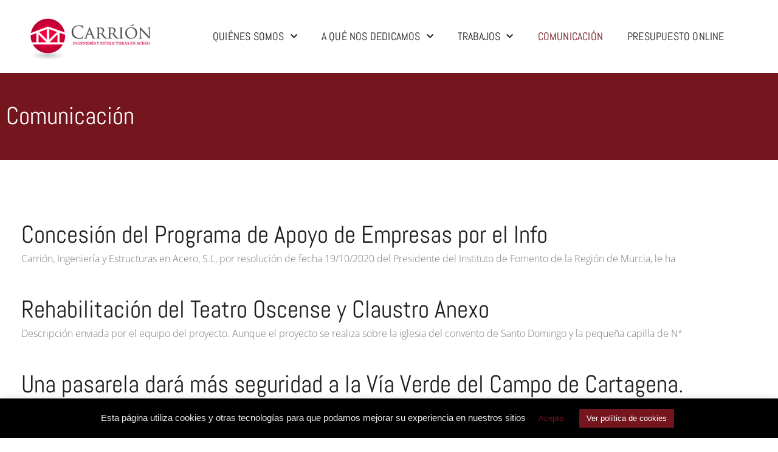

--- FILE ---
content_type: text/html; charset=UTF-8
request_url: https://www.estructurascarrion.com/comunicacion/
body_size: 14188
content:
<!doctype html>
<html lang="es">
<head>
	<meta charset="UTF-8">
	<meta name="viewport" content="width=device-width, initial-scale=1">
	<link rel="profile" href="https://gmpg.org/xfn/11">
	<title>Comunicación &#8211; Estructuras Carrión</title>
<meta name='robots' content='max-image-preview:large' />
<link rel="alternate" type="application/rss+xml" title="Estructuras Carrión &raquo; Feed" href="https://www.estructurascarrion.com/feed/" />
<link rel="alternate" title="oEmbed (JSON)" type="application/json+oembed" href="https://www.estructurascarrion.com/wp-json/oembed/1.0/embed?url=https%3A%2F%2Fwww.estructurascarrion.com%2Fcomunicacion%2F" />
<link rel="alternate" title="oEmbed (XML)" type="text/xml+oembed" href="https://www.estructurascarrion.com/wp-json/oembed/1.0/embed?url=https%3A%2F%2Fwww.estructurascarrion.com%2Fcomunicacion%2F&#038;format=xml" />
<style id='wp-img-auto-sizes-contain-inline-css'>
img:is([sizes=auto i],[sizes^="auto," i]){contain-intrinsic-size:3000px 1500px}
/*# sourceURL=wp-img-auto-sizes-contain-inline-css */
</style>
<style id='wp-emoji-styles-inline-css'>

	img.wp-smiley, img.emoji {
		display: inline !important;
		border: none !important;
		box-shadow: none !important;
		height: 1em !important;
		width: 1em !important;
		margin: 0 0.07em !important;
		vertical-align: -0.1em !important;
		background: none !important;
		padding: 0 !important;
	}
/*# sourceURL=wp-emoji-styles-inline-css */
</style>
<style id='global-styles-inline-css'>
:root{--wp--preset--aspect-ratio--square: 1;--wp--preset--aspect-ratio--4-3: 4/3;--wp--preset--aspect-ratio--3-4: 3/4;--wp--preset--aspect-ratio--3-2: 3/2;--wp--preset--aspect-ratio--2-3: 2/3;--wp--preset--aspect-ratio--16-9: 16/9;--wp--preset--aspect-ratio--9-16: 9/16;--wp--preset--color--black: #000000;--wp--preset--color--cyan-bluish-gray: #abb8c3;--wp--preset--color--white: #ffffff;--wp--preset--color--pale-pink: #f78da7;--wp--preset--color--vivid-red: #cf2e2e;--wp--preset--color--luminous-vivid-orange: #ff6900;--wp--preset--color--luminous-vivid-amber: #fcb900;--wp--preset--color--light-green-cyan: #7bdcb5;--wp--preset--color--vivid-green-cyan: #00d084;--wp--preset--color--pale-cyan-blue: #8ed1fc;--wp--preset--color--vivid-cyan-blue: #0693e3;--wp--preset--color--vivid-purple: #9b51e0;--wp--preset--gradient--vivid-cyan-blue-to-vivid-purple: linear-gradient(135deg,rgb(6,147,227) 0%,rgb(155,81,224) 100%);--wp--preset--gradient--light-green-cyan-to-vivid-green-cyan: linear-gradient(135deg,rgb(122,220,180) 0%,rgb(0,208,130) 100%);--wp--preset--gradient--luminous-vivid-amber-to-luminous-vivid-orange: linear-gradient(135deg,rgb(252,185,0) 0%,rgb(255,105,0) 100%);--wp--preset--gradient--luminous-vivid-orange-to-vivid-red: linear-gradient(135deg,rgb(255,105,0) 0%,rgb(207,46,46) 100%);--wp--preset--gradient--very-light-gray-to-cyan-bluish-gray: linear-gradient(135deg,rgb(238,238,238) 0%,rgb(169,184,195) 100%);--wp--preset--gradient--cool-to-warm-spectrum: linear-gradient(135deg,rgb(74,234,220) 0%,rgb(151,120,209) 20%,rgb(207,42,186) 40%,rgb(238,44,130) 60%,rgb(251,105,98) 80%,rgb(254,248,76) 100%);--wp--preset--gradient--blush-light-purple: linear-gradient(135deg,rgb(255,206,236) 0%,rgb(152,150,240) 100%);--wp--preset--gradient--blush-bordeaux: linear-gradient(135deg,rgb(254,205,165) 0%,rgb(254,45,45) 50%,rgb(107,0,62) 100%);--wp--preset--gradient--luminous-dusk: linear-gradient(135deg,rgb(255,203,112) 0%,rgb(199,81,192) 50%,rgb(65,88,208) 100%);--wp--preset--gradient--pale-ocean: linear-gradient(135deg,rgb(255,245,203) 0%,rgb(182,227,212) 50%,rgb(51,167,181) 100%);--wp--preset--gradient--electric-grass: linear-gradient(135deg,rgb(202,248,128) 0%,rgb(113,206,126) 100%);--wp--preset--gradient--midnight: linear-gradient(135deg,rgb(2,3,129) 0%,rgb(40,116,252) 100%);--wp--preset--font-size--small: 13px;--wp--preset--font-size--medium: 20px;--wp--preset--font-size--large: 36px;--wp--preset--font-size--x-large: 42px;--wp--preset--spacing--20: 0.44rem;--wp--preset--spacing--30: 0.67rem;--wp--preset--spacing--40: 1rem;--wp--preset--spacing--50: 1.5rem;--wp--preset--spacing--60: 2.25rem;--wp--preset--spacing--70: 3.38rem;--wp--preset--spacing--80: 5.06rem;--wp--preset--shadow--natural: 6px 6px 9px rgba(0, 0, 0, 0.2);--wp--preset--shadow--deep: 12px 12px 50px rgba(0, 0, 0, 0.4);--wp--preset--shadow--sharp: 6px 6px 0px rgba(0, 0, 0, 0.2);--wp--preset--shadow--outlined: 6px 6px 0px -3px rgb(255, 255, 255), 6px 6px rgb(0, 0, 0);--wp--preset--shadow--crisp: 6px 6px 0px rgb(0, 0, 0);}:root { --wp--style--global--content-size: 800px;--wp--style--global--wide-size: 1200px; }:where(body) { margin: 0; }.wp-site-blocks > .alignleft { float: left; margin-right: 2em; }.wp-site-blocks > .alignright { float: right; margin-left: 2em; }.wp-site-blocks > .aligncenter { justify-content: center; margin-left: auto; margin-right: auto; }:where(.wp-site-blocks) > * { margin-block-start: 24px; margin-block-end: 0; }:where(.wp-site-blocks) > :first-child { margin-block-start: 0; }:where(.wp-site-blocks) > :last-child { margin-block-end: 0; }:root { --wp--style--block-gap: 24px; }:root :where(.is-layout-flow) > :first-child{margin-block-start: 0;}:root :where(.is-layout-flow) > :last-child{margin-block-end: 0;}:root :where(.is-layout-flow) > *{margin-block-start: 24px;margin-block-end: 0;}:root :where(.is-layout-constrained) > :first-child{margin-block-start: 0;}:root :where(.is-layout-constrained) > :last-child{margin-block-end: 0;}:root :where(.is-layout-constrained) > *{margin-block-start: 24px;margin-block-end: 0;}:root :where(.is-layout-flex){gap: 24px;}:root :where(.is-layout-grid){gap: 24px;}.is-layout-flow > .alignleft{float: left;margin-inline-start: 0;margin-inline-end: 2em;}.is-layout-flow > .alignright{float: right;margin-inline-start: 2em;margin-inline-end: 0;}.is-layout-flow > .aligncenter{margin-left: auto !important;margin-right: auto !important;}.is-layout-constrained > .alignleft{float: left;margin-inline-start: 0;margin-inline-end: 2em;}.is-layout-constrained > .alignright{float: right;margin-inline-start: 2em;margin-inline-end: 0;}.is-layout-constrained > .aligncenter{margin-left: auto !important;margin-right: auto !important;}.is-layout-constrained > :where(:not(.alignleft):not(.alignright):not(.alignfull)){max-width: var(--wp--style--global--content-size);margin-left: auto !important;margin-right: auto !important;}.is-layout-constrained > .alignwide{max-width: var(--wp--style--global--wide-size);}body .is-layout-flex{display: flex;}.is-layout-flex{flex-wrap: wrap;align-items: center;}.is-layout-flex > :is(*, div){margin: 0;}body .is-layout-grid{display: grid;}.is-layout-grid > :is(*, div){margin: 0;}body{padding-top: 0px;padding-right: 0px;padding-bottom: 0px;padding-left: 0px;}a:where(:not(.wp-element-button)){text-decoration: underline;}:root :where(.wp-element-button, .wp-block-button__link){background-color: #32373c;border-width: 0;color: #fff;font-family: inherit;font-size: inherit;font-style: inherit;font-weight: inherit;letter-spacing: inherit;line-height: inherit;padding-top: calc(0.667em + 2px);padding-right: calc(1.333em + 2px);padding-bottom: calc(0.667em + 2px);padding-left: calc(1.333em + 2px);text-decoration: none;text-transform: inherit;}.has-black-color{color: var(--wp--preset--color--black) !important;}.has-cyan-bluish-gray-color{color: var(--wp--preset--color--cyan-bluish-gray) !important;}.has-white-color{color: var(--wp--preset--color--white) !important;}.has-pale-pink-color{color: var(--wp--preset--color--pale-pink) !important;}.has-vivid-red-color{color: var(--wp--preset--color--vivid-red) !important;}.has-luminous-vivid-orange-color{color: var(--wp--preset--color--luminous-vivid-orange) !important;}.has-luminous-vivid-amber-color{color: var(--wp--preset--color--luminous-vivid-amber) !important;}.has-light-green-cyan-color{color: var(--wp--preset--color--light-green-cyan) !important;}.has-vivid-green-cyan-color{color: var(--wp--preset--color--vivid-green-cyan) !important;}.has-pale-cyan-blue-color{color: var(--wp--preset--color--pale-cyan-blue) !important;}.has-vivid-cyan-blue-color{color: var(--wp--preset--color--vivid-cyan-blue) !important;}.has-vivid-purple-color{color: var(--wp--preset--color--vivid-purple) !important;}.has-black-background-color{background-color: var(--wp--preset--color--black) !important;}.has-cyan-bluish-gray-background-color{background-color: var(--wp--preset--color--cyan-bluish-gray) !important;}.has-white-background-color{background-color: var(--wp--preset--color--white) !important;}.has-pale-pink-background-color{background-color: var(--wp--preset--color--pale-pink) !important;}.has-vivid-red-background-color{background-color: var(--wp--preset--color--vivid-red) !important;}.has-luminous-vivid-orange-background-color{background-color: var(--wp--preset--color--luminous-vivid-orange) !important;}.has-luminous-vivid-amber-background-color{background-color: var(--wp--preset--color--luminous-vivid-amber) !important;}.has-light-green-cyan-background-color{background-color: var(--wp--preset--color--light-green-cyan) !important;}.has-vivid-green-cyan-background-color{background-color: var(--wp--preset--color--vivid-green-cyan) !important;}.has-pale-cyan-blue-background-color{background-color: var(--wp--preset--color--pale-cyan-blue) !important;}.has-vivid-cyan-blue-background-color{background-color: var(--wp--preset--color--vivid-cyan-blue) !important;}.has-vivid-purple-background-color{background-color: var(--wp--preset--color--vivid-purple) !important;}.has-black-border-color{border-color: var(--wp--preset--color--black) !important;}.has-cyan-bluish-gray-border-color{border-color: var(--wp--preset--color--cyan-bluish-gray) !important;}.has-white-border-color{border-color: var(--wp--preset--color--white) !important;}.has-pale-pink-border-color{border-color: var(--wp--preset--color--pale-pink) !important;}.has-vivid-red-border-color{border-color: var(--wp--preset--color--vivid-red) !important;}.has-luminous-vivid-orange-border-color{border-color: var(--wp--preset--color--luminous-vivid-orange) !important;}.has-luminous-vivid-amber-border-color{border-color: var(--wp--preset--color--luminous-vivid-amber) !important;}.has-light-green-cyan-border-color{border-color: var(--wp--preset--color--light-green-cyan) !important;}.has-vivid-green-cyan-border-color{border-color: var(--wp--preset--color--vivid-green-cyan) !important;}.has-pale-cyan-blue-border-color{border-color: var(--wp--preset--color--pale-cyan-blue) !important;}.has-vivid-cyan-blue-border-color{border-color: var(--wp--preset--color--vivid-cyan-blue) !important;}.has-vivid-purple-border-color{border-color: var(--wp--preset--color--vivid-purple) !important;}.has-vivid-cyan-blue-to-vivid-purple-gradient-background{background: var(--wp--preset--gradient--vivid-cyan-blue-to-vivid-purple) !important;}.has-light-green-cyan-to-vivid-green-cyan-gradient-background{background: var(--wp--preset--gradient--light-green-cyan-to-vivid-green-cyan) !important;}.has-luminous-vivid-amber-to-luminous-vivid-orange-gradient-background{background: var(--wp--preset--gradient--luminous-vivid-amber-to-luminous-vivid-orange) !important;}.has-luminous-vivid-orange-to-vivid-red-gradient-background{background: var(--wp--preset--gradient--luminous-vivid-orange-to-vivid-red) !important;}.has-very-light-gray-to-cyan-bluish-gray-gradient-background{background: var(--wp--preset--gradient--very-light-gray-to-cyan-bluish-gray) !important;}.has-cool-to-warm-spectrum-gradient-background{background: var(--wp--preset--gradient--cool-to-warm-spectrum) !important;}.has-blush-light-purple-gradient-background{background: var(--wp--preset--gradient--blush-light-purple) !important;}.has-blush-bordeaux-gradient-background{background: var(--wp--preset--gradient--blush-bordeaux) !important;}.has-luminous-dusk-gradient-background{background: var(--wp--preset--gradient--luminous-dusk) !important;}.has-pale-ocean-gradient-background{background: var(--wp--preset--gradient--pale-ocean) !important;}.has-electric-grass-gradient-background{background: var(--wp--preset--gradient--electric-grass) !important;}.has-midnight-gradient-background{background: var(--wp--preset--gradient--midnight) !important;}.has-small-font-size{font-size: var(--wp--preset--font-size--small) !important;}.has-medium-font-size{font-size: var(--wp--preset--font-size--medium) !important;}.has-large-font-size{font-size: var(--wp--preset--font-size--large) !important;}.has-x-large-font-size{font-size: var(--wp--preset--font-size--x-large) !important;}
:root :where(.wp-block-pullquote){font-size: 1.5em;line-height: 1.6;}
/*# sourceURL=global-styles-inline-css */
</style>
<link rel='stylesheet' id='cookie-law-info-css' href='https://www.estructurascarrion.com/wp-content/plugins/cookie-law-info/legacy/public/css/cookie-law-info-public.css?ver=3.3.9.1' media='all' />
<link rel='stylesheet' id='cookie-law-info-gdpr-css' href='https://www.estructurascarrion.com/wp-content/plugins/cookie-law-info/legacy/public/css/cookie-law-info-gdpr.css?ver=3.3.9.1' media='all' />
<link rel='stylesheet' id='hello-elementor-css' href='https://www.estructurascarrion.com/wp-content/themes/hello-elementor/assets/css/reset.css?ver=3.4.5' media='all' />
<link rel='stylesheet' id='hello-elementor-theme-style-css' href='https://www.estructurascarrion.com/wp-content/themes/hello-elementor/assets/css/theme.css?ver=3.4.5' media='all' />
<link rel='stylesheet' id='hello-elementor-header-footer-css' href='https://www.estructurascarrion.com/wp-content/themes/hello-elementor/assets/css/header-footer.css?ver=3.4.5' media='all' />
<link rel='stylesheet' id='elementor-frontend-css' href='https://www.estructurascarrion.com/wp-content/plugins/elementor/assets/css/frontend.min.css?ver=3.34.1' media='all' />
<link rel='stylesheet' id='elementor-post-9911-css' href='https://www.estructurascarrion.com/wp-content/uploads/elementor/css/post-9911.css?ver=1768215672' media='all' />
<link rel='stylesheet' id='widget-image-css' href='https://www.estructurascarrion.com/wp-content/plugins/elementor/assets/css/widget-image.min.css?ver=3.34.1' media='all' />
<link rel='stylesheet' id='widget-nav-menu-css' href='https://www.estructurascarrion.com/wp-content/plugins/elementor-pro/assets/css/widget-nav-menu.min.css?ver=3.34.0' media='all' />
<link rel='stylesheet' id='e-sticky-css' href='https://www.estructurascarrion.com/wp-content/plugins/elementor-pro/assets/css/modules/sticky.min.css?ver=3.34.0' media='all' />
<link rel='stylesheet' id='widget-heading-css' href='https://www.estructurascarrion.com/wp-content/plugins/elementor/assets/css/widget-heading.min.css?ver=3.34.1' media='all' />
<link rel='stylesheet' id='widget-icon-list-css' href='https://www.estructurascarrion.com/wp-content/plugins/elementor/assets/css/widget-icon-list.min.css?ver=3.34.1' media='all' />
<link rel='stylesheet' id='widget-social-icons-css' href='https://www.estructurascarrion.com/wp-content/plugins/elementor/assets/css/widget-social-icons.min.css?ver=3.34.1' media='all' />
<link rel='stylesheet' id='e-apple-webkit-css' href='https://www.estructurascarrion.com/wp-content/plugins/elementor/assets/css/conditionals/apple-webkit.min.css?ver=3.34.1' media='all' />
<link rel='stylesheet' id='elementor-icons-css' href='https://www.estructurascarrion.com/wp-content/plugins/elementor/assets/lib/eicons/css/elementor-icons.min.css?ver=5.45.0' media='all' />
<link rel='stylesheet' id='widget-posts-css' href='https://www.estructurascarrion.com/wp-content/plugins/elementor-pro/assets/css/widget-posts.min.css?ver=3.34.0' media='all' />
<link rel='stylesheet' id='elementor-post-120-css' href='https://www.estructurascarrion.com/wp-content/uploads/elementor/css/post-120.css?ver=1768227091' media='all' />
<link rel='stylesheet' id='elementor-post-9930-css' href='https://www.estructurascarrion.com/wp-content/uploads/elementor/css/post-9930.css?ver=1768215672' media='all' />
<link rel='stylesheet' id='elementor-post-9927-css' href='https://www.estructurascarrion.com/wp-content/uploads/elementor/css/post-9927.css?ver=1768215672' media='all' />
<link rel='stylesheet' id='hello-elementor-child-style-css' href='https://www.estructurascarrion.com/wp-content/themes/hello-theme-child-master/style.css?ver=2.0.0' media='all' />
<link rel='stylesheet' id='elementor-gf-local-abel-css' href='https://www.estructurascarrion.com/wp-content/uploads/elementor/google-fonts/css/abel.css?ver=1743762166' media='all' />
<link rel='stylesheet' id='elementor-gf-local-opensans-css' href='https://www.estructurascarrion.com/wp-content/uploads/elementor/google-fonts/css/opensans.css?ver=1743762174' media='all' />
<link rel='stylesheet' id='elementor-icons-shared-0-css' href='https://www.estructurascarrion.com/wp-content/plugins/elementor/assets/lib/font-awesome/css/fontawesome.min.css?ver=5.15.3' media='all' />
<link rel='stylesheet' id='elementor-icons-fa-solid-css' href='https://www.estructurascarrion.com/wp-content/plugins/elementor/assets/lib/font-awesome/css/solid.min.css?ver=5.15.3' media='all' />
<link rel='stylesheet' id='elementor-icons-fa-brands-css' href='https://www.estructurascarrion.com/wp-content/plugins/elementor/assets/lib/font-awesome/css/brands.min.css?ver=5.15.3' media='all' />
<script src="https://www.estructurascarrion.com/wp-includes/js/jquery/jquery.min.js?ver=3.7.1" id="jquery-core-js"></script>
<script src="https://www.estructurascarrion.com/wp-includes/js/jquery/jquery-migrate.min.js?ver=3.4.1" id="jquery-migrate-js"></script>
<script id="cookie-law-info-js-extra">
var Cli_Data = {"nn_cookie_ids":[],"cookielist":[],"non_necessary_cookies":[],"ccpaEnabled":"","ccpaRegionBased":"","ccpaBarEnabled":"","strictlyEnabled":["necessary","obligatoire"],"ccpaType":"gdpr","js_blocking":"","custom_integration":"","triggerDomRefresh":"","secure_cookies":""};
var cli_cookiebar_settings = {"animate_speed_hide":"500","animate_speed_show":"500","background":"#000000","border":"#b1a6a6c2","border_on":"","button_1_button_colour":"#000","button_1_button_hover":"#000000","button_1_link_colour":"#75151e","button_1_as_button":"1","button_1_new_win":"","button_2_button_colour":"#75151e","button_2_button_hover":"#5e1118","button_2_link_colour":"#ffffff","button_2_as_button":"1","button_2_hidebar":"","button_3_button_colour":"#000","button_3_button_hover":"#000000","button_3_link_colour":"#fff","button_3_as_button":"1","button_3_new_win":"","button_4_button_colour":"#000","button_4_button_hover":"#000000","button_4_link_colour":"#fff","button_4_as_button":"1","button_7_button_colour":"#75151e","button_7_button_hover":"#5e1118","button_7_link_colour":"#fff","button_7_as_button":"1","button_7_new_win":"","font_family":"inherit","header_fix":"","notify_animate_hide":"1","notify_animate_show":"","notify_div_id":"#cookie-law-info-bar","notify_position_horizontal":"right","notify_position_vertical":"bottom","scroll_close":"","scroll_close_reload":"","accept_close_reload":"","reject_close_reload":"","showagain_tab":"","showagain_background":"#fff","showagain_border":"#000","showagain_div_id":"#cookie-law-info-again","showagain_x_position":"100px","text":"#ededed","show_once_yn":"","show_once":"10000","logging_on":"","as_popup":"","popup_overlay":"1","bar_heading_text":"","cookie_bar_as":"banner","popup_showagain_position":"bottom-right","widget_position":"left"};
var log_object = {"ajax_url":"https://www.estructurascarrion.com/wp-admin/admin-ajax.php"};
//# sourceURL=cookie-law-info-js-extra
</script>
<script src="https://www.estructurascarrion.com/wp-content/plugins/cookie-law-info/legacy/public/js/cookie-law-info-public.js?ver=3.3.9.1" id="cookie-law-info-js"></script>
<link rel="https://api.w.org/" href="https://www.estructurascarrion.com/wp-json/" /><link rel="alternate" title="JSON" type="application/json" href="https://www.estructurascarrion.com/wp-json/wp/v2/pages/120" /><link rel="EditURI" type="application/rsd+xml" title="RSD" href="https://www.estructurascarrion.com/xmlrpc.php?rsd" />
<meta name="generator" content="WordPress 6.9" />
<link rel="canonical" href="https://www.estructurascarrion.com/comunicacion/" />
<link rel='shortlink' href='https://www.estructurascarrion.com/?p=120' />
<meta name="generator" content="Elementor 3.34.1; features: additional_custom_breakpoints; settings: css_print_method-external, google_font-enabled, font_display-swap">
			<style>
				.e-con.e-parent:nth-of-type(n+4):not(.e-lazyloaded):not(.e-no-lazyload),
				.e-con.e-parent:nth-of-type(n+4):not(.e-lazyloaded):not(.e-no-lazyload) * {
					background-image: none !important;
				}
				@media screen and (max-height: 1024px) {
					.e-con.e-parent:nth-of-type(n+3):not(.e-lazyloaded):not(.e-no-lazyload),
					.e-con.e-parent:nth-of-type(n+3):not(.e-lazyloaded):not(.e-no-lazyload) * {
						background-image: none !important;
					}
				}
				@media screen and (max-height: 640px) {
					.e-con.e-parent:nth-of-type(n+2):not(.e-lazyloaded):not(.e-no-lazyload),
					.e-con.e-parent:nth-of-type(n+2):not(.e-lazyloaded):not(.e-no-lazyload) * {
						background-image: none !important;
					}
				}
			</style>
			<script><!-- Google tag (gtag.js) -->
<script async src="https://www.googletagmanager.com/gtag/js?id=G-J38PHZ3398"></script>
<script>
  window.dataLayer = window.dataLayer || [];
  function gtag(){dataLayer.push(arguments);}
  gtag('js', new Date());

  gtag('config', 'G-J38PHZ3398');
</script><link rel="icon" href="https://www.estructurascarrion.com/wp-content/uploads/2018/10/favicon.png" sizes="32x32" />
<link rel="icon" href="https://www.estructurascarrion.com/wp-content/uploads/2018/10/favicon.png" sizes="192x192" />
<link rel="apple-touch-icon" href="https://www.estructurascarrion.com/wp-content/uploads/2018/10/favicon.png" />
<meta name="msapplication-TileImage" content="https://www.estructurascarrion.com/wp-content/uploads/2018/10/favicon.png" />
</head>
<body class="wp-singular page-template page-template-elementor_header_footer page page-id-120 wp-custom-logo wp-embed-responsive wp-theme-hello-elementor wp-child-theme-hello-theme-child-master hello-elementor-default elementor-default elementor-template-full-width elementor-kit-9911 elementor-page elementor-page-120">


<a class="skip-link screen-reader-text" href="#content">Ir al contenido</a>

		<header data-elementor-type="header" data-elementor-id="9930" class="elementor elementor-9930 elementor-location-header" data-elementor-post-type="elementor_library">
					<section class="elementor-section elementor-top-section elementor-element elementor-element-261da213 elementor-section-full_width elementor-section-height-min-height elementor-section-height-default elementor-section-items-middle" data-id="261da213" data-element_type="section" data-settings="{&quot;sticky&quot;:&quot;top&quot;,&quot;background_background&quot;:&quot;classic&quot;,&quot;sticky_on&quot;:[&quot;desktop&quot;,&quot;tablet&quot;,&quot;mobile&quot;],&quot;sticky_offset&quot;:0,&quot;sticky_effects_offset&quot;:0,&quot;sticky_anchor_link_offset&quot;:0}">
						<div class="elementor-container elementor-column-gap-default">
					<div class="elementor-column elementor-col-50 elementor-top-column elementor-element elementor-element-3cd459a4" data-id="3cd459a4" data-element_type="column">
			<div class="elementor-widget-wrap elementor-element-populated">
						<div class="elementor-element elementor-element-3a92d197 elementor-widget elementor-widget-theme-site-logo elementor-widget-image" data-id="3a92d197" data-element_type="widget" data-widget_type="theme-site-logo.default">
				<div class="elementor-widget-container">
											<a href="https://www.estructurascarrion.com">
			<img width="200" height="79" src="https://www.estructurascarrion.com/wp-content/uploads/2018/10/logo-carrion.png" class="attachment-full size-full wp-image-12" alt="" />				</a>
											</div>
				</div>
					</div>
		</div>
				<div class="elementor-column elementor-col-50 elementor-top-column elementor-element elementor-element-6866a1c4" data-id="6866a1c4" data-element_type="column">
			<div class="elementor-widget-wrap elementor-element-populated">
						<div class="elementor-element elementor-element-1bc16955 elementor-nav-menu__align-end elementor-nav-menu--stretch elementor-nav-menu__text-align-center elementor-widget__width-auto elementor-nav-menu--dropdown-tablet elementor-nav-menu--toggle elementor-nav-menu--burger elementor-widget elementor-widget-nav-menu" data-id="1bc16955" data-element_type="widget" data-settings="{&quot;full_width&quot;:&quot;stretch&quot;,&quot;submenu_icon&quot;:{&quot;value&quot;:&quot;&lt;i class=\&quot;fas fa-chevron-down\&quot; aria-hidden=\&quot;true\&quot;&gt;&lt;\/i&gt;&quot;,&quot;library&quot;:&quot;fa-solid&quot;},&quot;layout&quot;:&quot;horizontal&quot;,&quot;toggle&quot;:&quot;burger&quot;}" data-widget_type="nav-menu.default">
				<div class="elementor-widget-container">
								<nav aria-label="Menú" class="elementor-nav-menu--main elementor-nav-menu__container elementor-nav-menu--layout-horizontal e--pointer-underline e--animation-fade">
				<ul id="menu-1-1bc16955" class="elementor-nav-menu"><li class="menu-item menu-item-type-custom menu-item-object-custom menu-item-has-children menu-item-37"><a href="#" class="elementor-item elementor-item-anchor">QUIÉNES SOMOS</a>
<ul class="sub-menu elementor-nav-menu--dropdown">
	<li class="menu-item menu-item-type-post_type menu-item-object-page menu-item-124"><a href="https://www.estructurascarrion.com/empresa/" class="elementor-sub-item">Empresa</a></li>
	<li class="menu-item menu-item-type-post_type menu-item-object-page menu-item-150"><a href="https://www.estructurascarrion.com/equipo-humano/" class="elementor-sub-item">Equipo Humano</a></li>
</ul>
</li>
<li class="menu-item menu-item-type-post_type menu-item-object-page menu-item-has-children menu-item-126"><a href="https://www.estructurascarrion.com/nos-dedicamos/" class="elementor-item">A qué nos dedicamos</a>
<ul class="sub-menu elementor-nav-menu--dropdown">
	<li class="menu-item menu-item-type-post_type menu-item-object-page menu-item-128"><a href="https://www.estructurascarrion.com/nos-dedicamos/estructuras-metalicas/" class="elementor-sub-item">Estructuras Metálicas</a></li>
	<li class="menu-item menu-item-type-post_type menu-item-object-page menu-item-has-children menu-item-127"><a href="https://www.estructurascarrion.com/nos-dedicamos/cerramientos/" class="elementor-sub-item">Cerramientos</a>
	<ul class="sub-menu elementor-nav-menu--dropdown">
		<li class="menu-item menu-item-type-post_type menu-item-object-page menu-item-218"><a href="https://www.estructurascarrion.com/nos-dedicamos/cerramientos/cubiertas/" class="elementor-sub-item">Cubiertas</a></li>
		<li class="menu-item menu-item-type-post_type menu-item-object-page menu-item-217"><a href="https://www.estructurascarrion.com/nos-dedicamos/cerramientos/fachadas/" class="elementor-sub-item">Fachadas</a></li>
	</ul>
</li>
	<li class="menu-item menu-item-type-post_type menu-item-object-page menu-item-219"><a href="https://www.estructurascarrion.com/nos-dedicamos/edificacion-industrial/" class="elementor-sub-item">Edificación Industrial</a></li>
</ul>
</li>
<li class="menu-item menu-item-type-post_type menu-item-object-page menu-item-has-children menu-item-214"><a href="https://www.estructurascarrion.com/trabajos/" class="elementor-item">Trabajos</a>
<ul class="sub-menu elementor-nav-menu--dropdown">
	<li class="menu-item menu-item-type-post_type menu-item-object-page menu-item-216"><a href="https://www.estructurascarrion.com/trabajos/obras/" class="elementor-sub-item">Obras</a></li>
	<li class="menu-item menu-item-type-post_type menu-item-object-page menu-item-215"><a href="https://www.estructurascarrion.com/trabajos/proyectos-singulares/" class="elementor-sub-item">Proyectos Singulares</a></li>
</ul>
</li>
<li class="menu-item menu-item-type-post_type menu-item-object-page current-menu-item page_item page-item-120 current_page_item menu-item-130"><a href="https://www.estructurascarrion.com/comunicacion/" aria-current="page" class="elementor-item elementor-item-active">Comunicación</a></li>
<li class="menu-item menu-item-type-post_type menu-item-object-page menu-item-10244"><a href="https://www.estructurascarrion.com/presupuesto-online/" class="elementor-item">Presupuesto Online</a></li>
</ul>			</nav>
					<div class="elementor-menu-toggle" role="button" tabindex="0" aria-label="Alternar menú" aria-expanded="false">
			<i aria-hidden="true" role="presentation" class="elementor-menu-toggle__icon--open eicon-menu-bar"></i><i aria-hidden="true" role="presentation" class="elementor-menu-toggle__icon--close eicon-close"></i>		</div>
					<nav class="elementor-nav-menu--dropdown elementor-nav-menu__container" aria-hidden="true">
				<ul id="menu-2-1bc16955" class="elementor-nav-menu"><li class="menu-item menu-item-type-custom menu-item-object-custom menu-item-has-children menu-item-37"><a href="#" class="elementor-item elementor-item-anchor" tabindex="-1">QUIÉNES SOMOS</a>
<ul class="sub-menu elementor-nav-menu--dropdown">
	<li class="menu-item menu-item-type-post_type menu-item-object-page menu-item-124"><a href="https://www.estructurascarrion.com/empresa/" class="elementor-sub-item" tabindex="-1">Empresa</a></li>
	<li class="menu-item menu-item-type-post_type menu-item-object-page menu-item-150"><a href="https://www.estructurascarrion.com/equipo-humano/" class="elementor-sub-item" tabindex="-1">Equipo Humano</a></li>
</ul>
</li>
<li class="menu-item menu-item-type-post_type menu-item-object-page menu-item-has-children menu-item-126"><a href="https://www.estructurascarrion.com/nos-dedicamos/" class="elementor-item" tabindex="-1">A qué nos dedicamos</a>
<ul class="sub-menu elementor-nav-menu--dropdown">
	<li class="menu-item menu-item-type-post_type menu-item-object-page menu-item-128"><a href="https://www.estructurascarrion.com/nos-dedicamos/estructuras-metalicas/" class="elementor-sub-item" tabindex="-1">Estructuras Metálicas</a></li>
	<li class="menu-item menu-item-type-post_type menu-item-object-page menu-item-has-children menu-item-127"><a href="https://www.estructurascarrion.com/nos-dedicamos/cerramientos/" class="elementor-sub-item" tabindex="-1">Cerramientos</a>
	<ul class="sub-menu elementor-nav-menu--dropdown">
		<li class="menu-item menu-item-type-post_type menu-item-object-page menu-item-218"><a href="https://www.estructurascarrion.com/nos-dedicamos/cerramientos/cubiertas/" class="elementor-sub-item" tabindex="-1">Cubiertas</a></li>
		<li class="menu-item menu-item-type-post_type menu-item-object-page menu-item-217"><a href="https://www.estructurascarrion.com/nos-dedicamos/cerramientos/fachadas/" class="elementor-sub-item" tabindex="-1">Fachadas</a></li>
	</ul>
</li>
	<li class="menu-item menu-item-type-post_type menu-item-object-page menu-item-219"><a href="https://www.estructurascarrion.com/nos-dedicamos/edificacion-industrial/" class="elementor-sub-item" tabindex="-1">Edificación Industrial</a></li>
</ul>
</li>
<li class="menu-item menu-item-type-post_type menu-item-object-page menu-item-has-children menu-item-214"><a href="https://www.estructurascarrion.com/trabajos/" class="elementor-item" tabindex="-1">Trabajos</a>
<ul class="sub-menu elementor-nav-menu--dropdown">
	<li class="menu-item menu-item-type-post_type menu-item-object-page menu-item-216"><a href="https://www.estructurascarrion.com/trabajos/obras/" class="elementor-sub-item" tabindex="-1">Obras</a></li>
	<li class="menu-item menu-item-type-post_type menu-item-object-page menu-item-215"><a href="https://www.estructurascarrion.com/trabajos/proyectos-singulares/" class="elementor-sub-item" tabindex="-1">Proyectos Singulares</a></li>
</ul>
</li>
<li class="menu-item menu-item-type-post_type menu-item-object-page current-menu-item page_item page-item-120 current_page_item menu-item-130"><a href="https://www.estructurascarrion.com/comunicacion/" aria-current="page" class="elementor-item elementor-item-active" tabindex="-1">Comunicación</a></li>
<li class="menu-item menu-item-type-post_type menu-item-object-page menu-item-10244"><a href="https://www.estructurascarrion.com/presupuesto-online/" class="elementor-item" tabindex="-1">Presupuesto Online</a></li>
</ul>			</nav>
						</div>
				</div>
					</div>
		</div>
					</div>
		</section>
				</header>
				<div data-elementor-type="wp-page" data-elementor-id="120" class="elementor elementor-120" data-elementor-post-type="page">
						<section class="elementor-section elementor-top-section elementor-element elementor-element-4624676d elementor-section-boxed elementor-section-height-default elementor-section-height-default" data-id="4624676d" data-element_type="section" data-settings="{&quot;background_background&quot;:&quot;classic&quot;}">
						<div class="elementor-container elementor-column-gap-default">
					<div class="elementor-column elementor-col-100 elementor-top-column elementor-element elementor-element-28c81ad1" data-id="28c81ad1" data-element_type="column">
			<div class="elementor-widget-wrap elementor-element-populated">
						<div class="elementor-element elementor-element-13b2248a elementor-widget elementor-widget-heading" data-id="13b2248a" data-element_type="widget" data-widget_type="heading.default">
				<div class="elementor-widget-container">
					<h1 class="elementor-heading-title elementor-size-default">Comunicación</h1>				</div>
				</div>
					</div>
		</div>
					</div>
		</section>
				<section class="elementor-section elementor-top-section elementor-element elementor-element-73d94012 elementor-section-content-middle elementor-section-boxed elementor-section-height-default elementor-section-height-default" data-id="73d94012" data-element_type="section">
						<div class="elementor-container elementor-column-gap-no">
					<div class="elementor-column elementor-col-100 elementor-top-column elementor-element elementor-element-68496c63" data-id="68496c63" data-element_type="column">
			<div class="elementor-widget-wrap elementor-element-populated">
						<div class="elementor-element elementor-element-e5650b5 elementor-grid-1 elementor-posts--thumbnail-none elementor-grid-tablet-2 elementor-grid-mobile-1 elementor-widget elementor-widget-posts" data-id="e5650b5" data-element_type="widget" data-settings="{&quot;classic_columns&quot;:&quot;1&quot;,&quot;classic_columns_tablet&quot;:&quot;2&quot;,&quot;classic_columns_mobile&quot;:&quot;1&quot;,&quot;classic_row_gap&quot;:{&quot;unit&quot;:&quot;px&quot;,&quot;size&quot;:35,&quot;sizes&quot;:[]},&quot;classic_row_gap_tablet&quot;:{&quot;unit&quot;:&quot;px&quot;,&quot;size&quot;:&quot;&quot;,&quot;sizes&quot;:[]},&quot;classic_row_gap_mobile&quot;:{&quot;unit&quot;:&quot;px&quot;,&quot;size&quot;:&quot;&quot;,&quot;sizes&quot;:[]}}" data-widget_type="posts.classic">
				<div class="elementor-widget-container">
							<div class="elementor-posts-container elementor-posts elementor-posts--skin-classic elementor-grid" role="list">
				<article class="elementor-post elementor-grid-item post-815 post type-post status-publish format-standard hentry category-noticias" role="listitem">
				<div class="elementor-post__text">
				<h3 class="elementor-post__title">
			<a href="https://www.estructurascarrion.com/concesion-del-programa-de-apoyo-a-empresas-por-el-info/" >
				Concesión del Programa de Apoyo de Empresas por el Info			</a>
		</h3>
				<div class="elementor-post__excerpt">
			<p>Carrión, Ingeniería y Estructuras en Acero, S.L, por resolución de fecha 19/10/2020 del Presidente del Instituto de Fomento de la Región de Murcia, le ha</p>
		</div>
		
		<a class="elementor-post__read-more" href="https://www.estructurascarrion.com/concesion-del-programa-de-apoyo-a-empresas-por-el-info/" aria-label="Read more about Concesión del Programa de Apoyo de Empresas por el Info" tabindex="-1" >
					</a>

				</div>
				</article>
				<article class="elementor-post elementor-grid-item post-441 post type-post status-publish format-standard hentry category-noticias" role="listitem">
				<div class="elementor-post__text">
				<h3 class="elementor-post__title">
			<a href="https://www.estructurascarrion.com/rehabilitacion-del-teatro-oscense-y-claustro-anexo-julia-gonzalez-perez-blanco-miguel-bretones-del-pozo/" >
				Rehabilitación del Teatro Oscense y Claustro Anexo			</a>
		</h3>
				<div class="elementor-post__excerpt">
			<p>Descripción enviada por el equipo del proyecto.&nbsp;Aunque el proyecto se realiza sobre la iglesia del convento de Santo Domingo y la pequeña capilla de Nª</p>
		</div>
		
		<a class="elementor-post__read-more" href="https://www.estructurascarrion.com/rehabilitacion-del-teatro-oscense-y-claustro-anexo-julia-gonzalez-perez-blanco-miguel-bretones-del-pozo/" aria-label="Read more about Rehabilitación del Teatro Oscense y Claustro Anexo" tabindex="-1" >
					</a>

				</div>
				</article>
				<article class="elementor-post elementor-grid-item post-384 post type-post status-publish format-standard hentry category-noticias" role="listitem">
				<div class="elementor-post__text">
				<h3 class="elementor-post__title">
			<a href="https://www.estructurascarrion.com/una-pasarela-dara-mas-seguridad-a-la-via-verde-del-campo-de-cartagena/" >
				Una pasarela dará más seguridad a la Vía Verde del Campo de Cartagena.			</a>
		</h3>
				<div class="elementor-post__excerpt">
			<p>La infraestructura mide 45 metros de largo y 3 de ancho, y dotará a este itinerario ecoturístico de mayor protección a viandantes y ciclistas. La</p>
		</div>
		
		<a class="elementor-post__read-more" href="https://www.estructurascarrion.com/una-pasarela-dara-mas-seguridad-a-la-via-verde-del-campo-de-cartagena/" aria-label="Read more about Una pasarela dará más seguridad a la Vía Verde del Campo de Cartagena." tabindex="-1" >
					</a>

				</div>
				</article>
				<article class="elementor-post elementor-grid-item post-92 post type-post status-publish format-standard hentry category-noticias" role="listitem">
				<div class="elementor-post__text">
				<h3 class="elementor-post__title">
			<a href="https://www.estructurascarrion.com/carrion-ingenieria-30-anos-de-exito-en-la-construccion-de-estructuras-metalicas/" >
				Carrión Ingeniería, 30 años de éxito en la construcción de estructuras metálicas			</a>
		</h3>
				<div class="elementor-post__excerpt">
			<p>Esta empresa de Alguazas ofrece una amplia oferta para la edificación industrial, cubiertas y cerramientos Una de las construcciones de Carrión Ingeniería y Estructuras en</p>
		</div>
		
		<a class="elementor-post__read-more" href="https://www.estructurascarrion.com/carrion-ingenieria-30-anos-de-exito-en-la-construccion-de-estructuras-metalicas/" aria-label="Read more about Carrión Ingeniería, 30 años de éxito en la construcción de estructuras metálicas" tabindex="-1" >
					</a>

				</div>
				</article>
				<article class="elementor-post elementor-grid-item post-89 post type-post status-publish format-standard hentry category-noticias" role="listitem">
				<div class="elementor-post__text">
				<h3 class="elementor-post__title">
			<a href="https://www.estructurascarrion.com/el-reconocimiento-al-esfuerzo-empresarial/" >
				El reconocimiento al esfuerzo empresarial			</a>
		</h3>
				<div class="elementor-post__excerpt">
			<p>La Asociación de Empresarios y Comerciantes del Segura celebra la novena edición de sus premios anuales valorando la labor de negocios murcianos como el Balneario</p>
		</div>
		
		<a class="elementor-post__read-more" href="https://www.estructurascarrion.com/el-reconocimiento-al-esfuerzo-empresarial/" aria-label="Read more about El reconocimiento al esfuerzo empresarial" tabindex="-1" >
					</a>

				</div>
				</article>
				<article class="elementor-post elementor-grid-item post-83 post type-post status-publish format-standard hentry category-noticias" role="listitem">
				<div class="elementor-post__text">
				<h3 class="elementor-post__title">
			<a href="https://www.estructurascarrion.com/los-empresarios-de-la-vega-del-segura-entregan-sus-premios/" >
				Los empresarios de la Vega del Segura entregan sus premios			</a>
		</h3>
				<div class="elementor-post__excerpt">
			<p>La Asociación de Empresarios y Comerciantes del Segura (Asecom) celebró la novena edición de la entrega de sus premios anuales. Una velada que tuvo lugar</p>
		</div>
		
		<a class="elementor-post__read-more" href="https://www.estructurascarrion.com/los-empresarios-de-la-vega-del-segura-entregan-sus-premios/" aria-label="Read more about Los empresarios de la Vega del Segura entregan sus premios" tabindex="-1" >
					</a>

				</div>
				</article>
				</div>
		
						</div>
				</div>
					</div>
		</div>
					</div>
		</section>
				</div>
				<footer data-elementor-type="footer" data-elementor-id="9927" class="elementor elementor-9927 elementor-location-footer" data-elementor-post-type="elementor_library">
					<section class="elementor-section elementor-top-section elementor-element elementor-element-5c06bb1e elementor-section-content-top elementor-section-boxed elementor-section-height-default elementor-section-height-default" data-id="5c06bb1e" data-element_type="section" data-settings="{&quot;background_background&quot;:&quot;classic&quot;}">
						<div class="elementor-container elementor-column-gap-no">
					<div class="elementor-column elementor-col-100 elementor-top-column elementor-element elementor-element-73c7d396" data-id="73c7d396" data-element_type="column">
			<div class="elementor-widget-wrap elementor-element-populated">
						<section class="elementor-section elementor-inner-section elementor-element elementor-element-85adc7c elementor-section-full_width elementor-section-content-top elementor-section-height-default elementor-section-height-default" data-id="85adc7c" data-element_type="section">
						<div class="elementor-container elementor-column-gap-default">
					<div class="elementor-column elementor-col-50 elementor-inner-column elementor-element elementor-element-b3136d2" data-id="b3136d2" data-element_type="column">
			<div class="elementor-widget-wrap elementor-element-populated">
						<div class="elementor-element elementor-element-d42921f elementor-widget elementor-widget-heading" data-id="d42921f" data-element_type="widget" data-widget_type="heading.default">
				<div class="elementor-widget-container">
					<p class="elementor-heading-title elementor-size-default">Estructuras Carrión
</p>				</div>
				</div>
				<div class="elementor-element elementor-element-0d47edd elementor-widget elementor-widget-text-editor" data-id="0d47edd" data-element_type="widget" data-widget_type="text-editor.default">
				<div class="elementor-widget-container">
									<p>Especializados en la fabricación y montaje de toda clase de estructuras metálicas, cerramientos y proyectos llave en mano.</p>								</div>
				</div>
				<div class="elementor-element elementor-element-396280c elementor-icon-list--layout-traditional elementor-list-item-link-full_width elementor-widget elementor-widget-icon-list" data-id="396280c" data-element_type="widget" data-widget_type="icon-list.default">
				<div class="elementor-widget-container">
							<ul class="elementor-icon-list-items">
							<li class="elementor-icon-list-item">
											<a href="https://www.estructurascarrion.com/politica-de-cookies/">

											<span class="elementor-icon-list-text">Cookies</span>
											</a>
									</li>
								<li class="elementor-icon-list-item">
											<a href="https://www.estructurascarrion.com/wp-content/uploads/2019/03/Política-de-Privacidad_PARA-PONER-EN-EL-APARTADO-DE-PRIVACIDAD.pdf" target="_blank">

											<span class="elementor-icon-list-text">Política de Privacidad</span>
											</a>
									</li>
								<li class="elementor-icon-list-item">
											<a href="https://www.estructurascarrion.com/wp-content/uploads/2024/09/Comunicacion-prestaciones-proveedores.pdf" target="_blank">

											<span class="elementor-icon-list-text">Comunicado Proveedores</span>
											</a>
									</li>
								<li class="elementor-icon-list-item">
											<a href="https://www.estructurascarrion.com/politica-de-calidad/">

											<span class="elementor-icon-list-text">Política de calidad</span>
											</a>
									</li>
						</ul>
						</div>
				</div>
					</div>
		</div>
				<div class="elementor-column elementor-col-50 elementor-inner-column elementor-element elementor-element-6db07e8" data-id="6db07e8" data-element_type="column">
			<div class="elementor-widget-wrap elementor-element-populated">
						<div class="elementor-element elementor-element-2943841 elementor-widget elementor-widget-heading" data-id="2943841" data-element_type="widget" data-widget_type="heading.default">
				<div class="elementor-widget-container">
					<p class="elementor-heading-title elementor-size-default">Estructuras Carrión
</p>				</div>
				</div>
				<div class="elementor-element elementor-element-2182241 elementor-icon-list--layout-traditional elementor-list-item-link-full_width elementor-widget elementor-widget-icon-list" data-id="2182241" data-element_type="widget" data-widget_type="icon-list.default">
				<div class="elementor-widget-container">
							<ul class="elementor-icon-list-items">
							<li class="elementor-icon-list-item">
											<span class="elementor-icon-list-icon">
							<i aria-hidden="true" class="fas fa-map-pin"></i>						</span>
										<span class="elementor-icon-list-text">Calle Perla, 13 Polígono Ind El Cortijo, 30560 Alguazas, España</span>
									</li>
								<li class="elementor-icon-list-item">
											<a href="tel:%20968620749" target="_blank">

												<span class="elementor-icon-list-icon">
							<i aria-hidden="true" class="fas fa-phone-alt"></i>						</span>
										<span class="elementor-icon-list-text"> 968 620 749</span>
											</a>
									</li>
								<li class="elementor-icon-list-item">
											<a href="mailto:estructurascarrion@estructurascarrion.com" target="_blank">

												<span class="elementor-icon-list-icon">
							<i aria-hidden="true" class="fas fa-envelope"></i>						</span>
										<span class="elementor-icon-list-text">estructurascarrion@estructurascarrion.com</span>
											</a>
									</li>
						</ul>
						</div>
				</div>
				<div class="elementor-element elementor-element-1e46d047 e-grid-align-left e-grid-align-mobile-center elementor-shape-rounded elementor-grid-0 elementor-widget elementor-widget-social-icons" data-id="1e46d047" data-element_type="widget" data-widget_type="social-icons.default">
				<div class="elementor-widget-container">
							<div class="elementor-social-icons-wrapper elementor-grid" role="list">
							<span class="elementor-grid-item" role="listitem">
					<a class="elementor-icon elementor-social-icon elementor-social-icon-facebook-f elementor-repeater-item-74b66da" href="https://www.facebook.com/Carri%C3%B3n-Ingenier%C3%ADa-y-Estructuras-en-Acero-SL-104940587576463/" target="_blank">
						<span class="elementor-screen-only">Facebook-f</span>
						<i aria-hidden="true" class="fab fa-facebook-f"></i>					</a>
				</span>
							<span class="elementor-grid-item" role="listitem">
					<a class="elementor-icon elementor-social-icon elementor-social-icon-instagram elementor-repeater-item-8012f45" href="https://www.instagram.com/estructurascarrion/" target="_blank">
						<span class="elementor-screen-only">Instagram</span>
						<i aria-hidden="true" class="fab fa-instagram"></i>					</a>
				</span>
					</div>
						</div>
				</div>
					</div>
		</div>
					</div>
		</section>
				<div class="elementor-element elementor-element-120251d4 elementor-widget elementor-widget-text-editor" data-id="120251d4" data-element_type="widget" data-widget_type="text-editor.default">
				<div class="elementor-widget-container">
									©2026 – ESTRUCTURAS CARRIÓN – Ingeniería y Estructuras en Acero								</div>
				</div>
					</div>
		</div>
					</div>
		</section>
				</footer>
		
<script type="speculationrules">
{"prefetch":[{"source":"document","where":{"and":[{"href_matches":"/*"},{"not":{"href_matches":["/wp-*.php","/wp-admin/*","/wp-content/uploads/*","/wp-content/*","/wp-content/plugins/*","/wp-content/themes/hello-theme-child-master/*","/wp-content/themes/hello-elementor/*","/*\\?(.+)"]}},{"not":{"selector_matches":"a[rel~=\"nofollow\"]"}},{"not":{"selector_matches":".no-prefetch, .no-prefetch a"}}]},"eagerness":"conservative"}]}
</script>
<!--googleoff: all--><div id="cookie-law-info-bar" data-nosnippet="true"><span>Esta página utiliza cookies y otras tecnologías para que podamos mejorar su experiencia en nuestros sitios <a role='button' data-cli_action="accept" id="cookie_action_close_header" class="medium cli-plugin-button cli-plugin-main-button cookie_action_close_header cli_action_button wt-cli-accept-btn" style="margin:5px">Acepto</a> <a href="https://www.estructurascarrion.com/wp-content/uploads/2019/03/Pol%C3%ADtica-de-Privacidad_PARA-PONER-EN-EL-APARTADO-DE-PRIVACIDAD.pdf" id="CONSTANT_OPEN_URL" target="_blank" class="medium cli-plugin-button cli-plugin-main-link" style="margin:5px">Ver política de cookies</a></span></div><div id="cookie-law-info-again" data-nosnippet="true"><span id="cookie_hdr_showagain">Privacy &amp; Cookies Policy</span></div><div class="cli-modal" data-nosnippet="true" id="cliSettingsPopup" tabindex="-1" role="dialog" aria-labelledby="cliSettingsPopup" aria-hidden="true">
  <div class="cli-modal-dialog" role="document">
	<div class="cli-modal-content cli-bar-popup">
		  <button type="button" class="cli-modal-close" id="cliModalClose">
			<svg class="" viewBox="0 0 24 24"><path d="M19 6.41l-1.41-1.41-5.59 5.59-5.59-5.59-1.41 1.41 5.59 5.59-5.59 5.59 1.41 1.41 5.59-5.59 5.59 5.59 1.41-1.41-5.59-5.59z"></path><path d="M0 0h24v24h-24z" fill="none"></path></svg>
			<span class="wt-cli-sr-only">Cerrar</span>
		  </button>
		  <div class="cli-modal-body">
			<div class="cli-container-fluid cli-tab-container">
	<div class="cli-row">
		<div class="cli-col-12 cli-align-items-stretch cli-px-0">
			<div class="cli-privacy-overview">
				<h4>Privacy Overview</h4>				<div class="cli-privacy-content">
					<div class="cli-privacy-content-text">This website uses cookies to improve your experience while you navigate through the website. Out of these, the cookies that are categorized as necessary are stored on your browser as they are essential for the working of basic functionalities of the website. We also use third-party cookies that help us analyze and understand how you use this website. These cookies will be stored in your browser only with your consent. You also have the option to opt-out of these cookies. But opting out of some of these cookies may affect your browsing experience.</div>
				</div>
				<a class="cli-privacy-readmore" aria-label="Mostrar más" role="button" data-readmore-text="Mostrar más" data-readless-text="Mostrar menos"></a>			</div>
		</div>
		<div class="cli-col-12 cli-align-items-stretch cli-px-0 cli-tab-section-container">
												<div class="cli-tab-section">
						<div class="cli-tab-header">
							<a role="button" tabindex="0" class="cli-nav-link cli-settings-mobile" data-target="necessary" data-toggle="cli-toggle-tab">
								Necessary							</a>
															<div class="wt-cli-necessary-checkbox">
									<input type="checkbox" class="cli-user-preference-checkbox"  id="wt-cli-checkbox-necessary" data-id="checkbox-necessary" checked="checked"  />
									<label class="form-check-label" for="wt-cli-checkbox-necessary">Necessary</label>
								</div>
								<span class="cli-necessary-caption">Siempre activado</span>
													</div>
						<div class="cli-tab-content">
							<div class="cli-tab-pane cli-fade" data-id="necessary">
								<div class="wt-cli-cookie-description">
									Necessary cookies are absolutely essential for the website to function properly. This category only includes cookies that ensures basic functionalities and security features of the website. These cookies do not store any personal information.								</div>
							</div>
						</div>
					</div>
																	<div class="cli-tab-section">
						<div class="cli-tab-header">
							<a role="button" tabindex="0" class="cli-nav-link cli-settings-mobile" data-target="functional" data-toggle="cli-toggle-tab">
								Functional							</a>
															<div class="cli-switch">
									<input type="checkbox" id="wt-cli-checkbox-functional" class="cli-user-preference-checkbox"  data-id="checkbox-functional" />
									<label for="wt-cli-checkbox-functional" class="cli-slider" data-cli-enable="Activado" data-cli-disable="Desactivado"><span class="wt-cli-sr-only">Functional</span></label>
								</div>
													</div>
						<div class="cli-tab-content">
							<div class="cli-tab-pane cli-fade" data-id="functional">
								<div class="wt-cli-cookie-description">
									Functional cookies help to perform certain functionalities like sharing the content of the website on social media platforms, collect feedbacks, and other third-party features.
								</div>
							</div>
						</div>
					</div>
																	<div class="cli-tab-section">
						<div class="cli-tab-header">
							<a role="button" tabindex="0" class="cli-nav-link cli-settings-mobile" data-target="performance" data-toggle="cli-toggle-tab">
								Performance							</a>
															<div class="cli-switch">
									<input type="checkbox" id="wt-cli-checkbox-performance" class="cli-user-preference-checkbox"  data-id="checkbox-performance" />
									<label for="wt-cli-checkbox-performance" class="cli-slider" data-cli-enable="Activado" data-cli-disable="Desactivado"><span class="wt-cli-sr-only">Performance</span></label>
								</div>
													</div>
						<div class="cli-tab-content">
							<div class="cli-tab-pane cli-fade" data-id="performance">
								<div class="wt-cli-cookie-description">
									Performance cookies are used to understand and analyze the key performance indexes of the website which helps in delivering a better user experience for the visitors.
								</div>
							</div>
						</div>
					</div>
																	<div class="cli-tab-section">
						<div class="cli-tab-header">
							<a role="button" tabindex="0" class="cli-nav-link cli-settings-mobile" data-target="analytics" data-toggle="cli-toggle-tab">
								Analytics							</a>
															<div class="cli-switch">
									<input type="checkbox" id="wt-cli-checkbox-analytics" class="cli-user-preference-checkbox"  data-id="checkbox-analytics" />
									<label for="wt-cli-checkbox-analytics" class="cli-slider" data-cli-enable="Activado" data-cli-disable="Desactivado"><span class="wt-cli-sr-only">Analytics</span></label>
								</div>
													</div>
						<div class="cli-tab-content">
							<div class="cli-tab-pane cli-fade" data-id="analytics">
								<div class="wt-cli-cookie-description">
									Analytical cookies are used to understand how visitors interact with the website. These cookies help provide information on metrics the number of visitors, bounce rate, traffic source, etc.
								</div>
							</div>
						</div>
					</div>
																	<div class="cli-tab-section">
						<div class="cli-tab-header">
							<a role="button" tabindex="0" class="cli-nav-link cli-settings-mobile" data-target="advertisement" data-toggle="cli-toggle-tab">
								Advertisement							</a>
															<div class="cli-switch">
									<input type="checkbox" id="wt-cli-checkbox-advertisement" class="cli-user-preference-checkbox"  data-id="checkbox-advertisement" />
									<label for="wt-cli-checkbox-advertisement" class="cli-slider" data-cli-enable="Activado" data-cli-disable="Desactivado"><span class="wt-cli-sr-only">Advertisement</span></label>
								</div>
													</div>
						<div class="cli-tab-content">
							<div class="cli-tab-pane cli-fade" data-id="advertisement">
								<div class="wt-cli-cookie-description">
									Advertisement cookies are used to provide visitors with relevant ads and marketing campaigns. These cookies track visitors across websites and collect information to provide customized ads.
								</div>
							</div>
						</div>
					</div>
																	<div class="cli-tab-section">
						<div class="cli-tab-header">
							<a role="button" tabindex="0" class="cli-nav-link cli-settings-mobile" data-target="others" data-toggle="cli-toggle-tab">
								Others							</a>
															<div class="cli-switch">
									<input type="checkbox" id="wt-cli-checkbox-others" class="cli-user-preference-checkbox"  data-id="checkbox-others" />
									<label for="wt-cli-checkbox-others" class="cli-slider" data-cli-enable="Activado" data-cli-disable="Desactivado"><span class="wt-cli-sr-only">Others</span></label>
								</div>
													</div>
						<div class="cli-tab-content">
							<div class="cli-tab-pane cli-fade" data-id="others">
								<div class="wt-cli-cookie-description">
									Other uncategorized cookies are those that are being analyzed and have not been classified into a category as yet.
								</div>
							</div>
						</div>
					</div>
										</div>
	</div>
</div>
		  </div>
		  <div class="cli-modal-footer">
			<div class="wt-cli-element cli-container-fluid cli-tab-container">
				<div class="cli-row">
					<div class="cli-col-12 cli-align-items-stretch cli-px-0">
						<div class="cli-tab-footer wt-cli-privacy-overview-actions">
						
															<a id="wt-cli-privacy-save-btn" role="button" tabindex="0" data-cli-action="accept" class="wt-cli-privacy-btn cli_setting_save_button wt-cli-privacy-accept-btn cli-btn">GUARDAR Y ACEPTAR</a>
													</div>
												<div class="wt-cli-ckyes-footer-section">
							<div class="wt-cli-ckyes-brand-logo">Funciona con <a href="https://www.cookieyes.com/"><img src="https://www.estructurascarrion.com/wp-content/plugins/cookie-law-info/legacy/public/images/logo-cookieyes.svg" alt="CookieYes Logo"></a></div>
						</div>
						
					</div>
				</div>
			</div>
		</div>
	</div>
  </div>
</div>
<div class="cli-modal-backdrop cli-fade cli-settings-overlay"></div>
<div class="cli-modal-backdrop cli-fade cli-popupbar-overlay"></div>
<!--googleon: all-->			<script>
				const lazyloadRunObserver = () => {
					const lazyloadBackgrounds = document.querySelectorAll( `.e-con.e-parent:not(.e-lazyloaded)` );
					const lazyloadBackgroundObserver = new IntersectionObserver( ( entries ) => {
						entries.forEach( ( entry ) => {
							if ( entry.isIntersecting ) {
								let lazyloadBackground = entry.target;
								if( lazyloadBackground ) {
									lazyloadBackground.classList.add( 'e-lazyloaded' );
								}
								lazyloadBackgroundObserver.unobserve( entry.target );
							}
						});
					}, { rootMargin: '200px 0px 200px 0px' } );
					lazyloadBackgrounds.forEach( ( lazyloadBackground ) => {
						lazyloadBackgroundObserver.observe( lazyloadBackground );
					} );
				};
				const events = [
					'DOMContentLoaded',
					'elementor/lazyload/observe',
				];
				events.forEach( ( event ) => {
					document.addEventListener( event, lazyloadRunObserver );
				} );
			</script>
			<link rel='stylesheet' id='cookie-law-info-table-css' href='https://www.estructurascarrion.com/wp-content/plugins/cookie-law-info/legacy/public/css/cookie-law-info-table.css?ver=3.3.9.1' media='all' />
<script src="https://www.estructurascarrion.com/wp-content/themes/hello-elementor/assets/js/hello-frontend.js?ver=3.4.5" id="hello-theme-frontend-js"></script>
<script src="https://www.estructurascarrion.com/wp-content/plugins/elementor/assets/js/webpack.runtime.min.js?ver=3.34.1" id="elementor-webpack-runtime-js"></script>
<script src="https://www.estructurascarrion.com/wp-content/plugins/elementor/assets/js/frontend-modules.min.js?ver=3.34.1" id="elementor-frontend-modules-js"></script>
<script src="https://www.estructurascarrion.com/wp-includes/js/jquery/ui/core.min.js?ver=1.13.3" id="jquery-ui-core-js"></script>
<script id="elementor-frontend-js-before">
var elementorFrontendConfig = {"environmentMode":{"edit":false,"wpPreview":false,"isScriptDebug":false},"i18n":{"shareOnFacebook":"Compartir en Facebook","shareOnTwitter":"Compartir en Twitter","pinIt":"Pinear","download":"Descargar","downloadImage":"Descargar imagen","fullscreen":"Pantalla completa","zoom":"Zoom","share":"Compartir","playVideo":"Reproducir v\u00eddeo","previous":"Anterior","next":"Siguiente","close":"Cerrar","a11yCarouselPrevSlideMessage":"Diapositiva anterior","a11yCarouselNextSlideMessage":"Diapositiva siguiente","a11yCarouselFirstSlideMessage":"Esta es la primera diapositiva","a11yCarouselLastSlideMessage":"Esta es la \u00faltima diapositiva","a11yCarouselPaginationBulletMessage":"Ir a la diapositiva"},"is_rtl":false,"breakpoints":{"xs":0,"sm":480,"md":768,"lg":1025,"xl":1440,"xxl":1600},"responsive":{"breakpoints":{"mobile":{"label":"M\u00f3vil vertical","value":767,"default_value":767,"direction":"max","is_enabled":true},"mobile_extra":{"label":"M\u00f3vil horizontal","value":880,"default_value":880,"direction":"max","is_enabled":false},"tablet":{"label":"Tableta vertical","value":1024,"default_value":1024,"direction":"max","is_enabled":true},"tablet_extra":{"label":"Tableta horizontal","value":1200,"default_value":1200,"direction":"max","is_enabled":false},"laptop":{"label":"Port\u00e1til","value":1366,"default_value":1366,"direction":"max","is_enabled":false},"widescreen":{"label":"Pantalla grande","value":2400,"default_value":2400,"direction":"min","is_enabled":false}},"hasCustomBreakpoints":false},"version":"3.34.1","is_static":false,"experimentalFeatures":{"additional_custom_breakpoints":true,"theme_builder_v2":true,"hello-theme-header-footer":true,"home_screen":true,"global_classes_should_enforce_capabilities":true,"e_variables":true,"cloud-library":true,"e_opt_in_v4_page":true,"e_interactions":true,"import-export-customization":true,"e_pro_variables":true},"urls":{"assets":"https:\/\/www.estructurascarrion.com\/wp-content\/plugins\/elementor\/assets\/","ajaxurl":"https:\/\/www.estructurascarrion.com\/wp-admin\/admin-ajax.php","uploadUrl":"https:\/\/www.estructurascarrion.com\/wp-content\/uploads"},"nonces":{"floatingButtonsClickTracking":"68b893ee5f"},"swiperClass":"swiper","settings":{"page":[],"editorPreferences":[]},"kit":{"body_background_background":"classic","active_breakpoints":["viewport_mobile","viewport_tablet"],"global_image_lightbox":"yes","lightbox_enable_counter":"yes","lightbox_enable_fullscreen":"yes","lightbox_enable_zoom":"yes","lightbox_enable_share":"yes","lightbox_title_src":"title","lightbox_description_src":"description","hello_header_logo_type":"logo","hello_header_menu_layout":"horizontal","hello_footer_logo_type":"logo"},"post":{"id":120,"title":"Comunicaci%C3%B3n%20%E2%80%93%20Estructuras%20Carri%C3%B3n","excerpt":"","featuredImage":false}};
//# sourceURL=elementor-frontend-js-before
</script>
<script src="https://www.estructurascarrion.com/wp-content/plugins/elementor/assets/js/frontend.min.js?ver=3.34.1" id="elementor-frontend-js"></script>
<script src="https://www.estructurascarrion.com/wp-content/plugins/elementor-pro/assets/lib/smartmenus/jquery.smartmenus.min.js?ver=1.2.1" id="smartmenus-js"></script>
<script src="https://www.estructurascarrion.com/wp-content/plugins/elementor-pro/assets/lib/sticky/jquery.sticky.min.js?ver=3.34.0" id="e-sticky-js"></script>
<script src="https://www.estructurascarrion.com/wp-includes/js/imagesloaded.min.js?ver=5.0.0" id="imagesloaded-js"></script>
<script src="https://www.estructurascarrion.com/wp-content/plugins/elementor-pro/assets/js/webpack-pro.runtime.min.js?ver=3.34.0" id="elementor-pro-webpack-runtime-js"></script>
<script src="https://www.estructurascarrion.com/wp-includes/js/dist/hooks.min.js?ver=dd5603f07f9220ed27f1" id="wp-hooks-js"></script>
<script src="https://www.estructurascarrion.com/wp-includes/js/dist/i18n.min.js?ver=c26c3dc7bed366793375" id="wp-i18n-js"></script>
<script id="wp-i18n-js-after">
wp.i18n.setLocaleData( { 'text direction\u0004ltr': [ 'ltr' ] } );
//# sourceURL=wp-i18n-js-after
</script>
<script id="elementor-pro-frontend-js-before">
var ElementorProFrontendConfig = {"ajaxurl":"https:\/\/www.estructurascarrion.com\/wp-admin\/admin-ajax.php","nonce":"285c5b43dc","urls":{"assets":"https:\/\/www.estructurascarrion.com\/wp-content\/plugins\/elementor-pro\/assets\/","rest":"https:\/\/www.estructurascarrion.com\/wp-json\/"},"settings":{"lazy_load_background_images":true},"popup":{"hasPopUps":false},"shareButtonsNetworks":{"facebook":{"title":"Facebook","has_counter":true},"twitter":{"title":"Twitter"},"linkedin":{"title":"LinkedIn","has_counter":true},"pinterest":{"title":"Pinterest","has_counter":true},"reddit":{"title":"Reddit","has_counter":true},"vk":{"title":"VK","has_counter":true},"odnoklassniki":{"title":"OK","has_counter":true},"tumblr":{"title":"Tumblr"},"digg":{"title":"Digg"},"skype":{"title":"Skype"},"stumbleupon":{"title":"StumbleUpon","has_counter":true},"mix":{"title":"Mix"},"telegram":{"title":"Telegram"},"pocket":{"title":"Pocket","has_counter":true},"xing":{"title":"XING","has_counter":true},"whatsapp":{"title":"WhatsApp"},"email":{"title":"Email"},"print":{"title":"Print"},"x-twitter":{"title":"X"},"threads":{"title":"Threads"}},"facebook_sdk":{"lang":"es_ES","app_id":""},"lottie":{"defaultAnimationUrl":"https:\/\/www.estructurascarrion.com\/wp-content\/plugins\/elementor-pro\/modules\/lottie\/assets\/animations\/default.json"}};
//# sourceURL=elementor-pro-frontend-js-before
</script>
<script src="https://www.estructurascarrion.com/wp-content/plugins/elementor-pro/assets/js/frontend.min.js?ver=3.34.0" id="elementor-pro-frontend-js"></script>
<script src="https://www.estructurascarrion.com/wp-content/plugins/elementor-pro/assets/js/elements-handlers.min.js?ver=3.34.0" id="pro-elements-handlers-js"></script>
<script id="wp-emoji-settings" type="application/json">
{"baseUrl":"https://s.w.org/images/core/emoji/17.0.2/72x72/","ext":".png","svgUrl":"https://s.w.org/images/core/emoji/17.0.2/svg/","svgExt":".svg","source":{"concatemoji":"https://www.estructurascarrion.com/wp-includes/js/wp-emoji-release.min.js?ver=6.9"}}
</script>
<script type="module">
/*! This file is auto-generated */
const a=JSON.parse(document.getElementById("wp-emoji-settings").textContent),o=(window._wpemojiSettings=a,"wpEmojiSettingsSupports"),s=["flag","emoji"];function i(e){try{var t={supportTests:e,timestamp:(new Date).valueOf()};sessionStorage.setItem(o,JSON.stringify(t))}catch(e){}}function c(e,t,n){e.clearRect(0,0,e.canvas.width,e.canvas.height),e.fillText(t,0,0);t=new Uint32Array(e.getImageData(0,0,e.canvas.width,e.canvas.height).data);e.clearRect(0,0,e.canvas.width,e.canvas.height),e.fillText(n,0,0);const a=new Uint32Array(e.getImageData(0,0,e.canvas.width,e.canvas.height).data);return t.every((e,t)=>e===a[t])}function p(e,t){e.clearRect(0,0,e.canvas.width,e.canvas.height),e.fillText(t,0,0);var n=e.getImageData(16,16,1,1);for(let e=0;e<n.data.length;e++)if(0!==n.data[e])return!1;return!0}function u(e,t,n,a){switch(t){case"flag":return n(e,"\ud83c\udff3\ufe0f\u200d\u26a7\ufe0f","\ud83c\udff3\ufe0f\u200b\u26a7\ufe0f")?!1:!n(e,"\ud83c\udde8\ud83c\uddf6","\ud83c\udde8\u200b\ud83c\uddf6")&&!n(e,"\ud83c\udff4\udb40\udc67\udb40\udc62\udb40\udc65\udb40\udc6e\udb40\udc67\udb40\udc7f","\ud83c\udff4\u200b\udb40\udc67\u200b\udb40\udc62\u200b\udb40\udc65\u200b\udb40\udc6e\u200b\udb40\udc67\u200b\udb40\udc7f");case"emoji":return!a(e,"\ud83e\u1fac8")}return!1}function f(e,t,n,a){let r;const o=(r="undefined"!=typeof WorkerGlobalScope&&self instanceof WorkerGlobalScope?new OffscreenCanvas(300,150):document.createElement("canvas")).getContext("2d",{willReadFrequently:!0}),s=(o.textBaseline="top",o.font="600 32px Arial",{});return e.forEach(e=>{s[e]=t(o,e,n,a)}),s}function r(e){var t=document.createElement("script");t.src=e,t.defer=!0,document.head.appendChild(t)}a.supports={everything:!0,everythingExceptFlag:!0},new Promise(t=>{let n=function(){try{var e=JSON.parse(sessionStorage.getItem(o));if("object"==typeof e&&"number"==typeof e.timestamp&&(new Date).valueOf()<e.timestamp+604800&&"object"==typeof e.supportTests)return e.supportTests}catch(e){}return null}();if(!n){if("undefined"!=typeof Worker&&"undefined"!=typeof OffscreenCanvas&&"undefined"!=typeof URL&&URL.createObjectURL&&"undefined"!=typeof Blob)try{var e="postMessage("+f.toString()+"("+[JSON.stringify(s),u.toString(),c.toString(),p.toString()].join(",")+"));",a=new Blob([e],{type:"text/javascript"});const r=new Worker(URL.createObjectURL(a),{name:"wpTestEmojiSupports"});return void(r.onmessage=e=>{i(n=e.data),r.terminate(),t(n)})}catch(e){}i(n=f(s,u,c,p))}t(n)}).then(e=>{for(const n in e)a.supports[n]=e[n],a.supports.everything=a.supports.everything&&a.supports[n],"flag"!==n&&(a.supports.everythingExceptFlag=a.supports.everythingExceptFlag&&a.supports[n]);var t;a.supports.everythingExceptFlag=a.supports.everythingExceptFlag&&!a.supports.flag,a.supports.everything||((t=a.source||{}).concatemoji?r(t.concatemoji):t.wpemoji&&t.twemoji&&(r(t.twemoji),r(t.wpemoji)))});
//# sourceURL=https://www.estructurascarrion.com/wp-includes/js/wp-emoji-loader.min.js
</script>

</body>
</html>


--- FILE ---
content_type: text/css
request_url: https://www.estructurascarrion.com/wp-content/uploads/elementor/css/post-9930.css?ver=1768215672
body_size: 1270
content:
.elementor-9930 .elementor-element.elementor-element-261da213:not(.elementor-motion-effects-element-type-background), .elementor-9930 .elementor-element.elementor-element-261da213 > .elementor-motion-effects-container > .elementor-motion-effects-layer{background-color:var( --e-global-color-100d932f );}.elementor-9930 .elementor-element.elementor-element-261da213 > .elementor-container{min-height:120px;}.elementor-9930 .elementor-element.elementor-element-261da213{transition:background 0.3s, border 0.3s, border-radius 0.3s, box-shadow 0.3s;margin-top:0px;margin-bottom:0px;padding:0% 3% 0% 3%;z-index:999;}.elementor-9930 .elementor-element.elementor-element-261da213 > .elementor-background-overlay{transition:background 0.3s, border-radius 0.3s, opacity 0.3s;}.elementor-bc-flex-widget .elementor-9930 .elementor-element.elementor-element-3cd459a4.elementor-column .elementor-widget-wrap{align-items:center;}.elementor-9930 .elementor-element.elementor-element-3cd459a4.elementor-column.elementor-element[data-element_type="column"] > .elementor-widget-wrap.elementor-element-populated{align-content:center;align-items:center;}.elementor-widget-theme-site-logo .widget-image-caption{color:var( --e-global-color-text );font-family:var( --e-global-typography-text-font-family ), Sans-serif;font-size:var( --e-global-typography-text-font-size );font-weight:var( --e-global-typography-text-font-weight );text-transform:var( --e-global-typography-text-text-transform );font-style:var( --e-global-typography-text-font-style );line-height:var( --e-global-typography-text-line-height );}.elementor-9930 .elementor-element.elementor-element-3a92d197{text-align:start;}.elementor-9930 .elementor-element.elementor-element-3a92d197 img{width:100%;height:85px;object-fit:contain;object-position:center center;}.elementor-bc-flex-widget .elementor-9930 .elementor-element.elementor-element-6866a1c4.elementor-column .elementor-widget-wrap{align-items:center;}.elementor-9930 .elementor-element.elementor-element-6866a1c4.elementor-column.elementor-element[data-element_type="column"] > .elementor-widget-wrap.elementor-element-populated{align-content:center;align-items:center;}.elementor-9930 .elementor-element.elementor-element-6866a1c4.elementor-column > .elementor-widget-wrap{justify-content:flex-end;}.elementor-widget-nav-menu .elementor-nav-menu .elementor-item{font-family:var( --e-global-typography-primary-font-family ), Sans-serif;font-size:var( --e-global-typography-primary-font-size );font-weight:var( --e-global-typography-primary-font-weight );text-transform:var( --e-global-typography-primary-text-transform );line-height:var( --e-global-typography-primary-line-height );}.elementor-widget-nav-menu .elementor-nav-menu--main .elementor-item{color:var( --e-global-color-text );fill:var( --e-global-color-text );}.elementor-widget-nav-menu .elementor-nav-menu--main .elementor-item:hover,
					.elementor-widget-nav-menu .elementor-nav-menu--main .elementor-item.elementor-item-active,
					.elementor-widget-nav-menu .elementor-nav-menu--main .elementor-item.highlighted,
					.elementor-widget-nav-menu .elementor-nav-menu--main .elementor-item:focus{color:var( --e-global-color-accent );fill:var( --e-global-color-accent );}.elementor-widget-nav-menu .elementor-nav-menu--main:not(.e--pointer-framed) .elementor-item:before,
					.elementor-widget-nav-menu .elementor-nav-menu--main:not(.e--pointer-framed) .elementor-item:after{background-color:var( --e-global-color-accent );}.elementor-widget-nav-menu .e--pointer-framed .elementor-item:before,
					.elementor-widget-nav-menu .e--pointer-framed .elementor-item:after{border-color:var( --e-global-color-accent );}.elementor-widget-nav-menu{--e-nav-menu-divider-color:var( --e-global-color-text );}.elementor-widget-nav-menu .elementor-nav-menu--dropdown .elementor-item, .elementor-widget-nav-menu .elementor-nav-menu--dropdown  .elementor-sub-item{font-family:var( --e-global-typography-accent-font-family ), Sans-serif;font-size:var( --e-global-typography-accent-font-size );font-weight:var( --e-global-typography-accent-font-weight );text-transform:var( --e-global-typography-accent-text-transform );}.elementor-9930 .elementor-element.elementor-element-1bc16955{width:auto;max-width:auto;--e-nav-menu-horizontal-menu-item-margin:calc( 40px / 2 );}.elementor-9930 .elementor-element.elementor-element-1bc16955 > .elementor-widget-container{margin:0px 40px 0px 0px;}.elementor-9930 .elementor-element.elementor-element-1bc16955 .elementor-menu-toggle{margin:0 auto;background-color:var( --e-global-color-af486e0 );}.elementor-9930 .elementor-element.elementor-element-1bc16955 .elementor-nav-menu .elementor-item{font-family:var( --e-global-typography-203c4eb-font-family ), Sans-serif;font-size:var( --e-global-typography-203c4eb-font-size );font-weight:var( --e-global-typography-203c4eb-font-weight );text-transform:var( --e-global-typography-203c4eb-text-transform );letter-spacing:var( --e-global-typography-203c4eb-letter-spacing );}.elementor-9930 .elementor-element.elementor-element-1bc16955 .elementor-nav-menu--main .elementor-item{color:var( --e-global-color-primary );fill:var( --e-global-color-primary );padding-left:0px;padding-right:0px;padding-top:2px;padding-bottom:2px;}.elementor-9930 .elementor-element.elementor-element-1bc16955 .elementor-nav-menu--main .elementor-item:hover,
					.elementor-9930 .elementor-element.elementor-element-1bc16955 .elementor-nav-menu--main .elementor-item.elementor-item-active,
					.elementor-9930 .elementor-element.elementor-element-1bc16955 .elementor-nav-menu--main .elementor-item.highlighted,
					.elementor-9930 .elementor-element.elementor-element-1bc16955 .elementor-nav-menu--main .elementor-item:focus{color:var( --e-global-color-secondary );fill:var( --e-global-color-secondary );}.elementor-9930 .elementor-element.elementor-element-1bc16955 .elementor-nav-menu--main:not(.e--pointer-framed) .elementor-item:before,
					.elementor-9930 .elementor-element.elementor-element-1bc16955 .elementor-nav-menu--main:not(.e--pointer-framed) .elementor-item:after{background-color:var( --e-global-color-100d932f );}.elementor-9930 .elementor-element.elementor-element-1bc16955 .e--pointer-framed .elementor-item:before,
					.elementor-9930 .elementor-element.elementor-element-1bc16955 .e--pointer-framed .elementor-item:after{border-color:var( --e-global-color-100d932f );}.elementor-9930 .elementor-element.elementor-element-1bc16955 .elementor-nav-menu--main .elementor-item.elementor-item-active{color:var( --e-global-color-secondary );}.elementor-9930 .elementor-element.elementor-element-1bc16955 .elementor-nav-menu--main:not(.e--pointer-framed) .elementor-item.elementor-item-active:before,
					.elementor-9930 .elementor-element.elementor-element-1bc16955 .elementor-nav-menu--main:not(.e--pointer-framed) .elementor-item.elementor-item-active:after{background-color:var( --e-global-color-100d932f );}.elementor-9930 .elementor-element.elementor-element-1bc16955 .e--pointer-framed .elementor-item.elementor-item-active:before,
					.elementor-9930 .elementor-element.elementor-element-1bc16955 .e--pointer-framed .elementor-item.elementor-item-active:after{border-color:var( --e-global-color-100d932f );}.elementor-9930 .elementor-element.elementor-element-1bc16955 .e--pointer-framed .elementor-item:before{border-width:1px;}.elementor-9930 .elementor-element.elementor-element-1bc16955 .e--pointer-framed.e--animation-draw .elementor-item:before{border-width:0 0 1px 1px;}.elementor-9930 .elementor-element.elementor-element-1bc16955 .e--pointer-framed.e--animation-draw .elementor-item:after{border-width:1px 1px 0 0;}.elementor-9930 .elementor-element.elementor-element-1bc16955 .e--pointer-framed.e--animation-corners .elementor-item:before{border-width:1px 0 0 1px;}.elementor-9930 .elementor-element.elementor-element-1bc16955 .e--pointer-framed.e--animation-corners .elementor-item:after{border-width:0 1px 1px 0;}.elementor-9930 .elementor-element.elementor-element-1bc16955 .e--pointer-underline .elementor-item:after,
					 .elementor-9930 .elementor-element.elementor-element-1bc16955 .e--pointer-overline .elementor-item:before,
					 .elementor-9930 .elementor-element.elementor-element-1bc16955 .e--pointer-double-line .elementor-item:before,
					 .elementor-9930 .elementor-element.elementor-element-1bc16955 .e--pointer-double-line .elementor-item:after{height:1px;}.elementor-9930 .elementor-element.elementor-element-1bc16955 .elementor-nav-menu--main:not(.elementor-nav-menu--layout-horizontal) .elementor-nav-menu > li:not(:last-child){margin-bottom:40px;}.elementor-9930 .elementor-element.elementor-element-1bc16955 .elementor-nav-menu--dropdown a, .elementor-9930 .elementor-element.elementor-element-1bc16955 .elementor-menu-toggle{color:var( --e-global-color-100d932f );fill:var( --e-global-color-100d932f );}.elementor-9930 .elementor-element.elementor-element-1bc16955 .elementor-nav-menu--dropdown{background-color:var( --e-global-color-secondary );}.elementor-9930 .elementor-element.elementor-element-1bc16955 .elementor-nav-menu--dropdown a:hover,
					.elementor-9930 .elementor-element.elementor-element-1bc16955 .elementor-nav-menu--dropdown a:focus,
					.elementor-9930 .elementor-element.elementor-element-1bc16955 .elementor-nav-menu--dropdown a.elementor-item-active,
					.elementor-9930 .elementor-element.elementor-element-1bc16955 .elementor-nav-menu--dropdown a.highlighted{background-color:var( --e-global-color-4d695be3 );}.elementor-9930 .elementor-element.elementor-element-1bc16955 .elementor-nav-menu--dropdown a.elementor-item-active{color:var( --e-global-color-secondary );background-color:var( --e-global-color-100d932f );}.elementor-9930 .elementor-element.elementor-element-1bc16955 div.elementor-menu-toggle{color:var( --e-global-color-primary );}.elementor-9930 .elementor-element.elementor-element-1bc16955 div.elementor-menu-toggle svg{fill:var( --e-global-color-primary );}.elementor-9930 .elementor-element.elementor-element-1bc16955 div.elementor-menu-toggle:hover, .elementor-9930 .elementor-element.elementor-element-1bc16955 div.elementor-menu-toggle:focus{color:var( --e-global-color-accent );}.elementor-9930 .elementor-element.elementor-element-1bc16955 div.elementor-menu-toggle:hover svg, .elementor-9930 .elementor-element.elementor-element-1bc16955 div.elementor-menu-toggle:focus svg{fill:var( --e-global-color-accent );}.elementor-theme-builder-content-area{height:400px;}.elementor-location-header:before, .elementor-location-footer:before{content:"";display:table;clear:both;}@media(max-width:1024px){.elementor-widget-theme-site-logo .widget-image-caption{font-size:var( --e-global-typography-text-font-size );line-height:var( --e-global-typography-text-line-height );}.elementor-widget-nav-menu .elementor-nav-menu .elementor-item{font-size:var( --e-global-typography-primary-font-size );line-height:var( --e-global-typography-primary-line-height );}.elementor-widget-nav-menu .elementor-nav-menu--dropdown .elementor-item, .elementor-widget-nav-menu .elementor-nav-menu--dropdown  .elementor-sub-item{font-size:var( --e-global-typography-accent-font-size );}.elementor-9930 .elementor-element.elementor-element-1bc16955 .elementor-nav-menu .elementor-item{font-size:var( --e-global-typography-203c4eb-font-size );letter-spacing:var( --e-global-typography-203c4eb-letter-spacing );}}@media(max-width:767px){.elementor-9930 .elementor-element.elementor-element-261da213 > .elementor-container{min-height:0px;}.elementor-9930 .elementor-element.elementor-element-261da213{margin-top:0px;margin-bottom:-85px;padding:10px 0px 10px 10px;}.elementor-9930 .elementor-element.elementor-element-3cd459a4{width:50%;}.elementor-widget-theme-site-logo .widget-image-caption{font-size:var( --e-global-typography-text-font-size );line-height:var( --e-global-typography-text-line-height );}.elementor-9930 .elementor-element.elementor-element-6866a1c4{width:50%;}.elementor-widget-nav-menu .elementor-nav-menu .elementor-item{font-size:var( --e-global-typography-primary-font-size );line-height:var( --e-global-typography-primary-line-height );}.elementor-widget-nav-menu .elementor-nav-menu--dropdown .elementor-item, .elementor-widget-nav-menu .elementor-nav-menu--dropdown  .elementor-sub-item{font-size:var( --e-global-typography-accent-font-size );}.elementor-9930 .elementor-element.elementor-element-1bc16955 > .elementor-widget-container{margin:0px 10px 0px 0px;}.elementor-9930 .elementor-element.elementor-element-1bc16955 .elementor-nav-menu .elementor-item{font-size:var( --e-global-typography-203c4eb-font-size );letter-spacing:var( --e-global-typography-203c4eb-letter-spacing );}}@media(min-width:768px){.elementor-9930 .elementor-element.elementor-element-3cd459a4{width:20.013%;}.elementor-9930 .elementor-element.elementor-element-6866a1c4{width:79.986%;}}

--- FILE ---
content_type: text/css
request_url: https://www.estructurascarrion.com/wp-content/uploads/elementor/css/post-9927.css?ver=1768215672
body_size: 1259
content:
.elementor-9927 .elementor-element.elementor-element-5c06bb1e > .elementor-container > .elementor-column > .elementor-widget-wrap{align-content:flex-start;align-items:flex-start;}.elementor-9927 .elementor-element.elementor-element-5c06bb1e:not(.elementor-motion-effects-element-type-background), .elementor-9927 .elementor-element.elementor-element-5c06bb1e > .elementor-motion-effects-container > .elementor-motion-effects-layer{background-color:var( --e-global-color-primary );}.elementor-9927 .elementor-element.elementor-element-5c06bb1e > .elementor-container{max-width:1300px;}.elementor-9927 .elementor-element.elementor-element-5c06bb1e{transition:background 0.3s, border 0.3s, border-radius 0.3s, box-shadow 0.3s;padding:6% 0% 1% 0%;}.elementor-9927 .elementor-element.elementor-element-5c06bb1e > .elementor-background-overlay{transition:background 0.3s, border-radius 0.3s, opacity 0.3s;}.elementor-9927 .elementor-element.elementor-element-73c7d396 > .elementor-widget-wrap > .elementor-widget:not(.elementor-widget__width-auto):not(.elementor-widget__width-initial):not(:last-child):not(.elementor-absolute){margin-block-end:10px;}.elementor-9927 .elementor-element.elementor-element-73c7d396 > .elementor-element-populated{padding:0% 0% 0% 0%;}.elementor-9927 .elementor-element.elementor-element-85adc7c > .elementor-container > .elementor-column > .elementor-widget-wrap{align-content:flex-start;align-items:flex-start;}.elementor-9927 .elementor-element.elementor-element-85adc7c{padding:0% 0% 3% 0%;}.elementor-bc-flex-widget .elementor-9927 .elementor-element.elementor-element-b3136d2.elementor-column .elementor-widget-wrap{align-items:flex-start;}.elementor-9927 .elementor-element.elementor-element-b3136d2.elementor-column.elementor-element[data-element_type="column"] > .elementor-widget-wrap.elementor-element-populated{align-content:flex-start;align-items:flex-start;}.elementor-9927 .elementor-element.elementor-element-b3136d2 > .elementor-widget-wrap > .elementor-widget:not(.elementor-widget__width-auto):not(.elementor-widget__width-initial):not(:last-child):not(.elementor-absolute){margin-block-end:0px;}.elementor-widget-heading .elementor-heading-title{font-family:var( --e-global-typography-primary-font-family ), Sans-serif;font-size:var( --e-global-typography-primary-font-size );font-weight:var( --e-global-typography-primary-font-weight );text-transform:var( --e-global-typography-primary-text-transform );line-height:var( --e-global-typography-primary-line-height );color:var( --e-global-color-primary );}.elementor-9927 .elementor-element.elementor-element-d42921f .elementor-heading-title{font-family:var( --e-global-typography-0058aed-font-family ), Sans-serif;font-size:var( --e-global-typography-0058aed-font-size );font-weight:var( --e-global-typography-0058aed-font-weight );text-transform:var( --e-global-typography-0058aed-text-transform );color:var( --e-global-color-100d932f );}.elementor-widget-text-editor{font-family:var( --e-global-typography-text-font-family ), Sans-serif;font-size:var( --e-global-typography-text-font-size );font-weight:var( --e-global-typography-text-font-weight );text-transform:var( --e-global-typography-text-text-transform );font-style:var( --e-global-typography-text-font-style );line-height:var( --e-global-typography-text-line-height );color:var( --e-global-color-text );}.elementor-widget-text-editor.elementor-drop-cap-view-stacked .elementor-drop-cap{background-color:var( --e-global-color-primary );}.elementor-widget-text-editor.elementor-drop-cap-view-framed .elementor-drop-cap, .elementor-widget-text-editor.elementor-drop-cap-view-default .elementor-drop-cap{color:var( --e-global-color-primary );border-color:var( --e-global-color-primary );}.elementor-9927 .elementor-element.elementor-element-0d47edd{color:var( --e-global-color-100d932f );}.elementor-widget-icon-list .elementor-icon-list-item:not(:last-child):after{border-color:var( --e-global-color-text );}.elementor-widget-icon-list .elementor-icon-list-icon i{color:var( --e-global-color-primary );}.elementor-widget-icon-list .elementor-icon-list-icon svg{fill:var( --e-global-color-primary );}.elementor-widget-icon-list .elementor-icon-list-item > .elementor-icon-list-text, .elementor-widget-icon-list .elementor-icon-list-item > a{font-family:var( --e-global-typography-text-font-family ), Sans-serif;font-size:var( --e-global-typography-text-font-size );font-weight:var( --e-global-typography-text-font-weight );text-transform:var( --e-global-typography-text-text-transform );font-style:var( --e-global-typography-text-font-style );line-height:var( --e-global-typography-text-line-height );}.elementor-widget-icon-list .elementor-icon-list-text{color:var( --e-global-color-secondary );}.elementor-9927 .elementor-element.elementor-element-396280c > .elementor-widget-container{padding:0px 0px 20px 0px;}.elementor-9927 .elementor-element.elementor-element-396280c .elementor-icon-list-icon i{transition:color 0.3s;}.elementor-9927 .elementor-element.elementor-element-396280c .elementor-icon-list-icon svg{transition:fill 0.3s;}.elementor-9927 .elementor-element.elementor-element-396280c{--e-icon-list-icon-size:14px;--icon-vertical-offset:0px;}.elementor-9927 .elementor-element.elementor-element-396280c .elementor-icon-list-text{color:var( --e-global-color-100d932f );transition:color 0.3s;}.elementor-9927 .elementor-element.elementor-element-396280c .elementor-icon-list-item:hover .elementor-icon-list-text{color:var( --e-global-color-34042e15 );}.elementor-9927 .elementor-element.elementor-element-2943841 .elementor-heading-title{font-family:var( --e-global-typography-0058aed-font-family ), Sans-serif;font-size:var( --e-global-typography-0058aed-font-size );font-weight:var( --e-global-typography-0058aed-font-weight );text-transform:var( --e-global-typography-0058aed-text-transform );color:var( --e-global-color-100d932f );}.elementor-9927 .elementor-element.elementor-element-2182241 .elementor-icon-list-items:not(.elementor-inline-items) .elementor-icon-list-item:not(:last-child){padding-block-end:calc(10px/2);}.elementor-9927 .elementor-element.elementor-element-2182241 .elementor-icon-list-items:not(.elementor-inline-items) .elementor-icon-list-item:not(:first-child){margin-block-start:calc(10px/2);}.elementor-9927 .elementor-element.elementor-element-2182241 .elementor-icon-list-items.elementor-inline-items .elementor-icon-list-item{margin-inline:calc(10px/2);}.elementor-9927 .elementor-element.elementor-element-2182241 .elementor-icon-list-items.elementor-inline-items{margin-inline:calc(-10px/2);}.elementor-9927 .elementor-element.elementor-element-2182241 .elementor-icon-list-items.elementor-inline-items .elementor-icon-list-item:after{inset-inline-end:calc(-10px/2);}.elementor-9927 .elementor-element.elementor-element-2182241 .elementor-icon-list-icon i{color:var( --e-global-color-100d932f );transition:color 0.3s;}.elementor-9927 .elementor-element.elementor-element-2182241 .elementor-icon-list-icon svg{fill:var( --e-global-color-100d932f );transition:fill 0.3s;}.elementor-9927 .elementor-element.elementor-element-2182241{--e-icon-list-icon-size:14px;--icon-vertical-align:flex-start;--icon-vertical-offset:12px;}.elementor-9927 .elementor-element.elementor-element-2182241 .elementor-icon-list-text{color:var( --e-global-color-100d932f );transition:color 0.3s;}.elementor-9927 .elementor-element.elementor-element-1e46d047{--grid-template-columns:repeat(0, auto);--icon-size:20px;--grid-column-gap:12px;--grid-row-gap:0px;}.elementor-9927 .elementor-element.elementor-element-1e46d047 .elementor-widget-container{text-align:left;}.elementor-9927 .elementor-element.elementor-element-1e46d047 .elementor-social-icon{background-color:var( --e-global-color-af486e0 );--icon-padding:0em;}.elementor-9927 .elementor-element.elementor-element-1e46d047 .elementor-social-icon i{color:var( --e-global-color-100d932f );}.elementor-9927 .elementor-element.elementor-element-1e46d047 .elementor-social-icon svg{fill:var( --e-global-color-100d932f );}.elementor-9927 .elementor-element.elementor-element-1e46d047 .elementor-social-icon:hover i{color:var( --e-global-color-accent );}.elementor-9927 .elementor-element.elementor-element-1e46d047 .elementor-social-icon:hover svg{fill:var( --e-global-color-accent );}.elementor-9927 .elementor-element.elementor-element-120251d4 > .elementor-widget-container{padding:3% 0% 0% 0%;border-style:solid;border-width:1px 0px 0px 0px;border-color:var( --e-global-color-100d932f );}.elementor-9927 .elementor-element.elementor-element-120251d4{text-align:center;font-family:var( --e-global-typography-acba296-font-family ), Sans-serif;font-size:var( --e-global-typography-acba296-font-size );font-weight:var( --e-global-typography-acba296-font-weight );text-transform:var( --e-global-typography-acba296-text-transform );font-style:var( --e-global-typography-acba296-font-style );text-decoration:var( --e-global-typography-acba296-text-decoration );line-height:var( --e-global-typography-acba296-line-height );letter-spacing:var( --e-global-typography-acba296-letter-spacing );color:var( --e-global-color-100d932f );}.elementor-theme-builder-content-area{height:400px;}.elementor-location-header:before, .elementor-location-footer:before{content:"";display:table;clear:both;}@media(max-width:1024px) and (min-width:768px){.elementor-9927 .elementor-element.elementor-element-73c7d396{width:100%;}}@media(max-width:1024px){.elementor-9927 .elementor-element.elementor-element-5c06bb1e{padding:4% 4% 4% 4%;}.elementor-9927 .elementor-element.elementor-element-73c7d396 > .elementor-widget-wrap > .elementor-widget:not(.elementor-widget__width-auto):not(.elementor-widget__width-initial):not(:last-child):not(.elementor-absolute){margin-block-end:12px;}.elementor-9927 .elementor-element.elementor-element-73c7d396 > .elementor-element-populated{padding:0% 0% 6% 0%;}.elementor-widget-heading .elementor-heading-title{font-size:var( --e-global-typography-primary-font-size );line-height:var( --e-global-typography-primary-line-height );}.elementor-9927 .elementor-element.elementor-element-d42921f .elementor-heading-title{font-size:var( --e-global-typography-0058aed-font-size );}.elementor-widget-text-editor{font-size:var( --e-global-typography-text-font-size );line-height:var( --e-global-typography-text-line-height );}.elementor-widget-icon-list .elementor-icon-list-item > .elementor-icon-list-text, .elementor-widget-icon-list .elementor-icon-list-item > a{font-size:var( --e-global-typography-text-font-size );line-height:var( --e-global-typography-text-line-height );}.elementor-9927 .elementor-element.elementor-element-2943841 .elementor-heading-title{font-size:var( --e-global-typography-0058aed-font-size );}.elementor-9927 .elementor-element.elementor-element-120251d4{text-align:center;font-size:var( --e-global-typography-acba296-font-size );line-height:var( --e-global-typography-acba296-line-height );letter-spacing:var( --e-global-typography-acba296-letter-spacing );}}@media(max-width:767px){.elementor-9927 .elementor-element.elementor-element-5c06bb1e{padding:8% 6% 8% 6%;}.elementor-9927 .elementor-element.elementor-element-73c7d396 > .elementor-element-populated{padding:0% 0% 16% 0%;}.elementor-widget-heading .elementor-heading-title{font-size:var( --e-global-typography-primary-font-size );line-height:var( --e-global-typography-primary-line-height );}.elementor-9927 .elementor-element.elementor-element-d42921f .elementor-heading-title{font-size:var( --e-global-typography-0058aed-font-size );}.elementor-widget-text-editor{font-size:var( --e-global-typography-text-font-size );line-height:var( --e-global-typography-text-line-height );}.elementor-widget-icon-list .elementor-icon-list-item > .elementor-icon-list-text, .elementor-widget-icon-list .elementor-icon-list-item > a{font-size:var( --e-global-typography-text-font-size );line-height:var( --e-global-typography-text-line-height );}.elementor-9927 .elementor-element.elementor-element-2943841 .elementor-heading-title{font-size:var( --e-global-typography-0058aed-font-size );}.elementor-9927 .elementor-element.elementor-element-1e46d047 .elementor-widget-container{text-align:center;}.elementor-9927 .elementor-element.elementor-element-1e46d047 > .elementor-widget-container{padding:0px 0px 0px 0px;}.elementor-9927 .elementor-element.elementor-element-120251d4 > .elementor-widget-container{padding:0px 0px 10px 0px;}.elementor-9927 .elementor-element.elementor-element-120251d4{text-align:center;font-size:var( --e-global-typography-acba296-font-size );line-height:var( --e-global-typography-acba296-line-height );letter-spacing:var( --e-global-typography-acba296-letter-spacing );}}